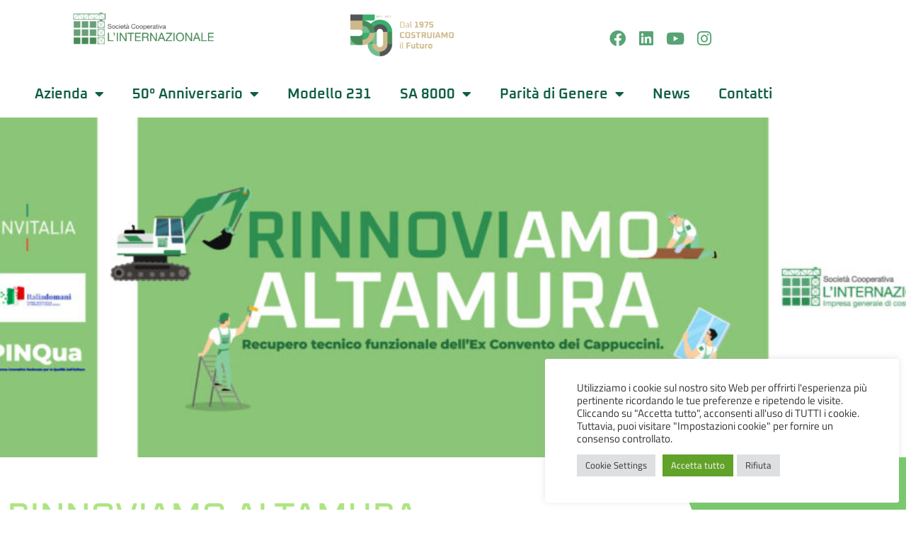

--- FILE ---
content_type: text/html; charset=UTF-8
request_url: https://linternazionalecoop.it/rinnoviamo-altamura/
body_size: 18844
content:
<!doctype html>
<html lang="it-IT">
<head>
	<meta charset="UTF-8">
	<meta name="viewport" content="width=device-width, initial-scale=1">
	<link rel="profile" href="https://gmpg.org/xfn/11">
	<meta name='robots' content='index, follow, max-image-preview:large, max-snippet:-1, max-video-preview:-1' />

	<!-- This site is optimized with the Yoast SEO plugin v26.7 - https://yoast.com/wordpress/plugins/seo/ -->
	<title>RINNOVIAMO ALTAMURA | L’Internazionale Società Cooperativa</title>
	<meta name="description" content="Rinnoviamo Altamura: costruire il futuro è un compito e una visione che prendiamo molto seriamente. Fonte di orgoglio e appartenenza." />
	<link rel="canonical" href="https://linternazionalecoop.it/rinnoviamo-altamura/" />
	<meta property="og:locale" content="it_IT" />
	<meta property="og:type" content="article" />
	<meta property="og:title" content="RINNOVIAMO ALTAMURA | L’Internazionale Società Cooperativa" />
	<meta property="og:description" content="Rinnoviamo Altamura: costruire il futuro è un compito e una visione che prendiamo molto seriamente. Fonte di orgoglio e appartenenza." />
	<meta property="og:url" content="https://linternazionalecoop.it/rinnoviamo-altamura/" />
	<meta property="og:site_name" content="L’Internazionale Società Cooperativa" />
	<meta property="article:publisher" content="https://www.facebook.com/impresaaltamura/" />
	<meta property="article:published_time" content="2022-07-07T16:57:42+00:00" />
	<meta property="article:modified_time" content="2022-07-15T16:21:58+00:00" />
	<meta property="og:image" content="https://linternazionalecoop.it/wp-content/uploads/2022/07/internazionaleweb2.jpg" />
	<meta property="og:image:width" content="1440" />
	<meta property="og:image:height" content="480" />
	<meta property="og:image:type" content="image/jpeg" />
	<meta name="author" content="admin" />
	<meta name="twitter:card" content="summary_large_image" />
	<meta name="twitter:label1" content="Scritto da" />
	<meta name="twitter:data1" content="admin" />
	<meta name="twitter:label2" content="Tempo di lettura stimato" />
	<meta name="twitter:data2" content="2 minuti" />
	<script type="application/ld+json" class="yoast-schema-graph">{"@context":"https://schema.org","@graph":[{"@type":"Article","@id":"https://linternazionalecoop.it/rinnoviamo-altamura/#article","isPartOf":{"@id":"https://linternazionalecoop.it/rinnoviamo-altamura/"},"author":{"name":"admin","@id":"https://linternazionalecoop.it/#/schema/person/77a8205dbcf06bda5c1521bbfbf708ce"},"headline":"RINNOVIAMO ALTAMURA","datePublished":"2022-07-07T16:57:42+00:00","dateModified":"2022-07-15T16:21:58+00:00","mainEntityOfPage":{"@id":"https://linternazionalecoop.it/rinnoviamo-altamura/"},"wordCount":196,"publisher":{"@id":"https://linternazionalecoop.it/#organization"},"image":{"@id":"https://linternazionalecoop.it/rinnoviamo-altamura/#primaryimage"},"thumbnailUrl":"https://linternazionalecoop.it/wp-content/uploads/2022/07/internazionaleweb2.jpg","articleSection":["News internazionale"],"inLanguage":"it-IT"},{"@type":"WebPage","@id":"https://linternazionalecoop.it/rinnoviamo-altamura/","url":"https://linternazionalecoop.it/rinnoviamo-altamura/","name":"RINNOVIAMO ALTAMURA | L’Internazionale Società Cooperativa","isPartOf":{"@id":"https://linternazionalecoop.it/#website"},"primaryImageOfPage":{"@id":"https://linternazionalecoop.it/rinnoviamo-altamura/#primaryimage"},"image":{"@id":"https://linternazionalecoop.it/rinnoviamo-altamura/#primaryimage"},"thumbnailUrl":"https://linternazionalecoop.it/wp-content/uploads/2022/07/internazionaleweb2.jpg","datePublished":"2022-07-07T16:57:42+00:00","dateModified":"2022-07-15T16:21:58+00:00","description":"Rinnoviamo Altamura: costruire il futuro è un compito e una visione che prendiamo molto seriamente. Fonte di orgoglio e appartenenza.","breadcrumb":{"@id":"https://linternazionalecoop.it/rinnoviamo-altamura/#breadcrumb"},"inLanguage":"it-IT","potentialAction":[{"@type":"ReadAction","target":["https://linternazionalecoop.it/rinnoviamo-altamura/"]}]},{"@type":"ImageObject","inLanguage":"it-IT","@id":"https://linternazionalecoop.it/rinnoviamo-altamura/#primaryimage","url":"https://linternazionalecoop.it/wp-content/uploads/2022/07/internazionaleweb2.jpg","contentUrl":"https://linternazionalecoop.it/wp-content/uploads/2022/07/internazionaleweb2.jpg","width":1440,"height":480,"caption":"rinnoviamo altamura grafica web"},{"@type":"BreadcrumbList","@id":"https://linternazionalecoop.it/rinnoviamo-altamura/#breadcrumb","itemListElement":[{"@type":"ListItem","position":1,"name":"Home","item":"https://linternazionalecoop.it/"},{"@type":"ListItem","position":2,"name":"RINNOVIAMO ALTAMURA"}]},{"@type":"WebSite","@id":"https://linternazionalecoop.it/#website","url":"https://linternazionalecoop.it/","name":"L’Internazionale Società Cooperativa","description":"Edilizia Pubblica e Privata","publisher":{"@id":"https://linternazionalecoop.it/#organization"},"potentialAction":[{"@type":"SearchAction","target":{"@type":"EntryPoint","urlTemplate":"https://linternazionalecoop.it/?s={search_term_string}"},"query-input":{"@type":"PropertyValueSpecification","valueRequired":true,"valueName":"search_term_string"}}],"inLanguage":"it-IT"},{"@type":"Organization","@id":"https://linternazionalecoop.it/#organization","name":"Società Cooperativa L'Internazionale","url":"https://linternazionalecoop.it/","logo":{"@type":"ImageObject","inLanguage":"it-IT","@id":"https://linternazionalecoop.it/#/schema/logo/image/","url":"https://linternazionalecoop.it/wp-content/uploads/2022/05/logo-internazion.png","contentUrl":"https://linternazionalecoop.it/wp-content/uploads/2022/05/logo-internazion.png","width":291,"height":68,"caption":"Società Cooperativa L'Internazionale"},"image":{"@id":"https://linternazionalecoop.it/#/schema/logo/image/"},"sameAs":["https://www.facebook.com/impresaaltamura/","https://www.linkedin.com/in/l-internazionale-soc-coop-385246219/?originalSubdomain=it","https://www.youtube.com/channel/UCmBLqQ8mPBRyjJ0dQoS50EQ"]},{"@type":"Person","@id":"https://linternazionalecoop.it/#/schema/person/77a8205dbcf06bda5c1521bbfbf708ce","name":"admin","image":{"@type":"ImageObject","inLanguage":"it-IT","@id":"https://linternazionalecoop.it/#/schema/person/image/","url":"https://secure.gravatar.com/avatar/df1d1382279b612a9ab967d2e875e2cea4d707d123a5fddb20fd25cb3664770d?s=96&d=mm&r=g","contentUrl":"https://secure.gravatar.com/avatar/df1d1382279b612a9ab967d2e875e2cea4d707d123a5fddb20fd25cb3664770d?s=96&d=mm&r=g","caption":"admin"},"sameAs":["https://linternazionalecoop.it/newsite"],"url":"https://linternazionalecoop.it/author/devlinternazionalecarfi_tzk6z04s/"}]}</script>
	<!-- / Yoast SEO plugin. -->


<link rel="alternate" type="application/rss+xml" title="L’Internazionale Società Cooperativa &raquo; Feed" href="https://linternazionalecoop.it/feed/" />
<link rel="alternate" type="application/rss+xml" title="L’Internazionale Società Cooperativa &raquo; Feed dei commenti" href="https://linternazionalecoop.it/comments/feed/" />
<link rel="alternate" title="oEmbed (JSON)" type="application/json+oembed" href="https://linternazionalecoop.it/wp-json/oembed/1.0/embed?url=https%3A%2F%2Flinternazionalecoop.it%2Frinnoviamo-altamura%2F" />
<link rel="alternate" title="oEmbed (XML)" type="text/xml+oembed" href="https://linternazionalecoop.it/wp-json/oembed/1.0/embed?url=https%3A%2F%2Flinternazionalecoop.it%2Frinnoviamo-altamura%2F&#038;format=xml" />
<style id='wp-img-auto-sizes-contain-inline-css'>
img:is([sizes=auto i],[sizes^="auto," i]){contain-intrinsic-size:3000px 1500px}
/*# sourceURL=wp-img-auto-sizes-contain-inline-css */
</style>
<style id='wp-emoji-styles-inline-css'>

	img.wp-smiley, img.emoji {
		display: inline !important;
		border: none !important;
		box-shadow: none !important;
		height: 1em !important;
		width: 1em !important;
		margin: 0 0.07em !important;
		vertical-align: -0.1em !important;
		background: none !important;
		padding: 0 !important;
	}
/*# sourceURL=wp-emoji-styles-inline-css */
</style>
<link rel='stylesheet' id='wp-block-library-css' href='https://linternazionalecoop.it/wp-includes/css/dist/block-library/style.min.css?ver=6.9' media='all' />
<style id='global-styles-inline-css'>
:root{--wp--preset--aspect-ratio--square: 1;--wp--preset--aspect-ratio--4-3: 4/3;--wp--preset--aspect-ratio--3-4: 3/4;--wp--preset--aspect-ratio--3-2: 3/2;--wp--preset--aspect-ratio--2-3: 2/3;--wp--preset--aspect-ratio--16-9: 16/9;--wp--preset--aspect-ratio--9-16: 9/16;--wp--preset--color--black: #000000;--wp--preset--color--cyan-bluish-gray: #abb8c3;--wp--preset--color--white: #ffffff;--wp--preset--color--pale-pink: #f78da7;--wp--preset--color--vivid-red: #cf2e2e;--wp--preset--color--luminous-vivid-orange: #ff6900;--wp--preset--color--luminous-vivid-amber: #fcb900;--wp--preset--color--light-green-cyan: #7bdcb5;--wp--preset--color--vivid-green-cyan: #00d084;--wp--preset--color--pale-cyan-blue: #8ed1fc;--wp--preset--color--vivid-cyan-blue: #0693e3;--wp--preset--color--vivid-purple: #9b51e0;--wp--preset--gradient--vivid-cyan-blue-to-vivid-purple: linear-gradient(135deg,rgb(6,147,227) 0%,rgb(155,81,224) 100%);--wp--preset--gradient--light-green-cyan-to-vivid-green-cyan: linear-gradient(135deg,rgb(122,220,180) 0%,rgb(0,208,130) 100%);--wp--preset--gradient--luminous-vivid-amber-to-luminous-vivid-orange: linear-gradient(135deg,rgb(252,185,0) 0%,rgb(255,105,0) 100%);--wp--preset--gradient--luminous-vivid-orange-to-vivid-red: linear-gradient(135deg,rgb(255,105,0) 0%,rgb(207,46,46) 100%);--wp--preset--gradient--very-light-gray-to-cyan-bluish-gray: linear-gradient(135deg,rgb(238,238,238) 0%,rgb(169,184,195) 100%);--wp--preset--gradient--cool-to-warm-spectrum: linear-gradient(135deg,rgb(74,234,220) 0%,rgb(151,120,209) 20%,rgb(207,42,186) 40%,rgb(238,44,130) 60%,rgb(251,105,98) 80%,rgb(254,248,76) 100%);--wp--preset--gradient--blush-light-purple: linear-gradient(135deg,rgb(255,206,236) 0%,rgb(152,150,240) 100%);--wp--preset--gradient--blush-bordeaux: linear-gradient(135deg,rgb(254,205,165) 0%,rgb(254,45,45) 50%,rgb(107,0,62) 100%);--wp--preset--gradient--luminous-dusk: linear-gradient(135deg,rgb(255,203,112) 0%,rgb(199,81,192) 50%,rgb(65,88,208) 100%);--wp--preset--gradient--pale-ocean: linear-gradient(135deg,rgb(255,245,203) 0%,rgb(182,227,212) 50%,rgb(51,167,181) 100%);--wp--preset--gradient--electric-grass: linear-gradient(135deg,rgb(202,248,128) 0%,rgb(113,206,126) 100%);--wp--preset--gradient--midnight: linear-gradient(135deg,rgb(2,3,129) 0%,rgb(40,116,252) 100%);--wp--preset--font-size--small: 13px;--wp--preset--font-size--medium: 20px;--wp--preset--font-size--large: 36px;--wp--preset--font-size--x-large: 42px;--wp--preset--spacing--20: 0.44rem;--wp--preset--spacing--30: 0.67rem;--wp--preset--spacing--40: 1rem;--wp--preset--spacing--50: 1.5rem;--wp--preset--spacing--60: 2.25rem;--wp--preset--spacing--70: 3.38rem;--wp--preset--spacing--80: 5.06rem;--wp--preset--shadow--natural: 6px 6px 9px rgba(0, 0, 0, 0.2);--wp--preset--shadow--deep: 12px 12px 50px rgba(0, 0, 0, 0.4);--wp--preset--shadow--sharp: 6px 6px 0px rgba(0, 0, 0, 0.2);--wp--preset--shadow--outlined: 6px 6px 0px -3px rgb(255, 255, 255), 6px 6px rgb(0, 0, 0);--wp--preset--shadow--crisp: 6px 6px 0px rgb(0, 0, 0);}:root { --wp--style--global--content-size: 800px;--wp--style--global--wide-size: 1200px; }:where(body) { margin: 0; }.wp-site-blocks > .alignleft { float: left; margin-right: 2em; }.wp-site-blocks > .alignright { float: right; margin-left: 2em; }.wp-site-blocks > .aligncenter { justify-content: center; margin-left: auto; margin-right: auto; }:where(.wp-site-blocks) > * { margin-block-start: 24px; margin-block-end: 0; }:where(.wp-site-blocks) > :first-child { margin-block-start: 0; }:where(.wp-site-blocks) > :last-child { margin-block-end: 0; }:root { --wp--style--block-gap: 24px; }:root :where(.is-layout-flow) > :first-child{margin-block-start: 0;}:root :where(.is-layout-flow) > :last-child{margin-block-end: 0;}:root :where(.is-layout-flow) > *{margin-block-start: 24px;margin-block-end: 0;}:root :where(.is-layout-constrained) > :first-child{margin-block-start: 0;}:root :where(.is-layout-constrained) > :last-child{margin-block-end: 0;}:root :where(.is-layout-constrained) > *{margin-block-start: 24px;margin-block-end: 0;}:root :where(.is-layout-flex){gap: 24px;}:root :where(.is-layout-grid){gap: 24px;}.is-layout-flow > .alignleft{float: left;margin-inline-start: 0;margin-inline-end: 2em;}.is-layout-flow > .alignright{float: right;margin-inline-start: 2em;margin-inline-end: 0;}.is-layout-flow > .aligncenter{margin-left: auto !important;margin-right: auto !important;}.is-layout-constrained > .alignleft{float: left;margin-inline-start: 0;margin-inline-end: 2em;}.is-layout-constrained > .alignright{float: right;margin-inline-start: 2em;margin-inline-end: 0;}.is-layout-constrained > .aligncenter{margin-left: auto !important;margin-right: auto !important;}.is-layout-constrained > :where(:not(.alignleft):not(.alignright):not(.alignfull)){max-width: var(--wp--style--global--content-size);margin-left: auto !important;margin-right: auto !important;}.is-layout-constrained > .alignwide{max-width: var(--wp--style--global--wide-size);}body .is-layout-flex{display: flex;}.is-layout-flex{flex-wrap: wrap;align-items: center;}.is-layout-flex > :is(*, div){margin: 0;}body .is-layout-grid{display: grid;}.is-layout-grid > :is(*, div){margin: 0;}body{padding-top: 0px;padding-right: 0px;padding-bottom: 0px;padding-left: 0px;}a:where(:not(.wp-element-button)){text-decoration: underline;}:root :where(.wp-element-button, .wp-block-button__link){background-color: #32373c;border-width: 0;color: #fff;font-family: inherit;font-size: inherit;font-style: inherit;font-weight: inherit;letter-spacing: inherit;line-height: inherit;padding-top: calc(0.667em + 2px);padding-right: calc(1.333em + 2px);padding-bottom: calc(0.667em + 2px);padding-left: calc(1.333em + 2px);text-decoration: none;text-transform: inherit;}.has-black-color{color: var(--wp--preset--color--black) !important;}.has-cyan-bluish-gray-color{color: var(--wp--preset--color--cyan-bluish-gray) !important;}.has-white-color{color: var(--wp--preset--color--white) !important;}.has-pale-pink-color{color: var(--wp--preset--color--pale-pink) !important;}.has-vivid-red-color{color: var(--wp--preset--color--vivid-red) !important;}.has-luminous-vivid-orange-color{color: var(--wp--preset--color--luminous-vivid-orange) !important;}.has-luminous-vivid-amber-color{color: var(--wp--preset--color--luminous-vivid-amber) !important;}.has-light-green-cyan-color{color: var(--wp--preset--color--light-green-cyan) !important;}.has-vivid-green-cyan-color{color: var(--wp--preset--color--vivid-green-cyan) !important;}.has-pale-cyan-blue-color{color: var(--wp--preset--color--pale-cyan-blue) !important;}.has-vivid-cyan-blue-color{color: var(--wp--preset--color--vivid-cyan-blue) !important;}.has-vivid-purple-color{color: var(--wp--preset--color--vivid-purple) !important;}.has-black-background-color{background-color: var(--wp--preset--color--black) !important;}.has-cyan-bluish-gray-background-color{background-color: var(--wp--preset--color--cyan-bluish-gray) !important;}.has-white-background-color{background-color: var(--wp--preset--color--white) !important;}.has-pale-pink-background-color{background-color: var(--wp--preset--color--pale-pink) !important;}.has-vivid-red-background-color{background-color: var(--wp--preset--color--vivid-red) !important;}.has-luminous-vivid-orange-background-color{background-color: var(--wp--preset--color--luminous-vivid-orange) !important;}.has-luminous-vivid-amber-background-color{background-color: var(--wp--preset--color--luminous-vivid-amber) !important;}.has-light-green-cyan-background-color{background-color: var(--wp--preset--color--light-green-cyan) !important;}.has-vivid-green-cyan-background-color{background-color: var(--wp--preset--color--vivid-green-cyan) !important;}.has-pale-cyan-blue-background-color{background-color: var(--wp--preset--color--pale-cyan-blue) !important;}.has-vivid-cyan-blue-background-color{background-color: var(--wp--preset--color--vivid-cyan-blue) !important;}.has-vivid-purple-background-color{background-color: var(--wp--preset--color--vivid-purple) !important;}.has-black-border-color{border-color: var(--wp--preset--color--black) !important;}.has-cyan-bluish-gray-border-color{border-color: var(--wp--preset--color--cyan-bluish-gray) !important;}.has-white-border-color{border-color: var(--wp--preset--color--white) !important;}.has-pale-pink-border-color{border-color: var(--wp--preset--color--pale-pink) !important;}.has-vivid-red-border-color{border-color: var(--wp--preset--color--vivid-red) !important;}.has-luminous-vivid-orange-border-color{border-color: var(--wp--preset--color--luminous-vivid-orange) !important;}.has-luminous-vivid-amber-border-color{border-color: var(--wp--preset--color--luminous-vivid-amber) !important;}.has-light-green-cyan-border-color{border-color: var(--wp--preset--color--light-green-cyan) !important;}.has-vivid-green-cyan-border-color{border-color: var(--wp--preset--color--vivid-green-cyan) !important;}.has-pale-cyan-blue-border-color{border-color: var(--wp--preset--color--pale-cyan-blue) !important;}.has-vivid-cyan-blue-border-color{border-color: var(--wp--preset--color--vivid-cyan-blue) !important;}.has-vivid-purple-border-color{border-color: var(--wp--preset--color--vivid-purple) !important;}.has-vivid-cyan-blue-to-vivid-purple-gradient-background{background: var(--wp--preset--gradient--vivid-cyan-blue-to-vivid-purple) !important;}.has-light-green-cyan-to-vivid-green-cyan-gradient-background{background: var(--wp--preset--gradient--light-green-cyan-to-vivid-green-cyan) !important;}.has-luminous-vivid-amber-to-luminous-vivid-orange-gradient-background{background: var(--wp--preset--gradient--luminous-vivid-amber-to-luminous-vivid-orange) !important;}.has-luminous-vivid-orange-to-vivid-red-gradient-background{background: var(--wp--preset--gradient--luminous-vivid-orange-to-vivid-red) !important;}.has-very-light-gray-to-cyan-bluish-gray-gradient-background{background: var(--wp--preset--gradient--very-light-gray-to-cyan-bluish-gray) !important;}.has-cool-to-warm-spectrum-gradient-background{background: var(--wp--preset--gradient--cool-to-warm-spectrum) !important;}.has-blush-light-purple-gradient-background{background: var(--wp--preset--gradient--blush-light-purple) !important;}.has-blush-bordeaux-gradient-background{background: var(--wp--preset--gradient--blush-bordeaux) !important;}.has-luminous-dusk-gradient-background{background: var(--wp--preset--gradient--luminous-dusk) !important;}.has-pale-ocean-gradient-background{background: var(--wp--preset--gradient--pale-ocean) !important;}.has-electric-grass-gradient-background{background: var(--wp--preset--gradient--electric-grass) !important;}.has-midnight-gradient-background{background: var(--wp--preset--gradient--midnight) !important;}.has-small-font-size{font-size: var(--wp--preset--font-size--small) !important;}.has-medium-font-size{font-size: var(--wp--preset--font-size--medium) !important;}.has-large-font-size{font-size: var(--wp--preset--font-size--large) !important;}.has-x-large-font-size{font-size: var(--wp--preset--font-size--x-large) !important;}
:root :where(.wp-block-pullquote){font-size: 1.5em;line-height: 1.6;}
/*# sourceURL=global-styles-inline-css */
</style>
<link rel='stylesheet' id='cookie-law-info-css' href='https://linternazionalecoop.it/wp-content/plugins/cookie-law-info/legacy/public/css/cookie-law-info-public.css?ver=3.3.9.1' media='all' />
<link rel='stylesheet' id='cookie-law-info-gdpr-css' href='https://linternazionalecoop.it/wp-content/plugins/cookie-law-info/legacy/public/css/cookie-law-info-gdpr.css?ver=3.3.9.1' media='all' />
<link rel='stylesheet' id='mi_plugin_style-css' href='https://linternazionalecoop.it/wp-content/plugins/matteoiommi-wp-integrations//mi_plugin.css?ver=1.1' media='all' />
<link rel='stylesheet' id='parent-style-css' href='https://linternazionalecoop.it/wp-content/themes/hello-elementor/style.css?ver=6.9' media='all' />
<link rel='stylesheet' id='hello-elementor-css' href='https://linternazionalecoop.it/wp-content/themes/hello-elementor/assets/css/reset.css?ver=3.4.5' media='all' />
<link rel='stylesheet' id='hello-elementor-theme-style-css' href='https://linternazionalecoop.it/wp-content/themes/hello-elementor/assets/css/theme.css?ver=3.4.5' media='all' />
<link rel='stylesheet' id='hello-elementor-header-footer-css' href='https://linternazionalecoop.it/wp-content/themes/hello-elementor/assets/css/header-footer.css?ver=3.4.5' media='all' />
<link rel='stylesheet' id='elementor-frontend-css' href='https://linternazionalecoop.it/wp-content/plugins/elementor/assets/css/frontend.min.css?ver=3.34.0' media='all' />
<link rel='stylesheet' id='elementor-post-6-css' href='https://linternazionalecoop.it/wp-content/uploads/elementor/css/post-6.css?ver=1767785581' media='all' />
<link rel='stylesheet' id='widget-image-css' href='https://linternazionalecoop.it/wp-content/plugins/elementor/assets/css/widget-image.min.css?ver=3.34.0' media='all' />
<link rel='stylesheet' id='widget-social-icons-css' href='https://linternazionalecoop.it/wp-content/plugins/elementor/assets/css/widget-social-icons.min.css?ver=3.34.0' media='all' />
<link rel='stylesheet' id='e-apple-webkit-css' href='https://linternazionalecoop.it/wp-content/plugins/elementor/assets/css/conditionals/apple-webkit.min.css?ver=3.34.0' media='all' />
<link rel='stylesheet' id='widget-nav-menu-css' href='https://linternazionalecoop.it/wp-content/plugins/pro-elements/assets/css/widget-nav-menu.min.css?ver=3.34.0' media='all' />
<link rel='stylesheet' id='widget-heading-css' href='https://linternazionalecoop.it/wp-content/plugins/elementor/assets/css/widget-heading.min.css?ver=3.34.0' media='all' />
<link rel='stylesheet' id='widget-post-info-css' href='https://linternazionalecoop.it/wp-content/plugins/pro-elements/assets/css/widget-post-info.min.css?ver=3.34.0' media='all' />
<link rel='stylesheet' id='widget-icon-list-css' href='https://linternazionalecoop.it/wp-content/plugins/elementor/assets/css/widget-icon-list.min.css?ver=3.34.0' media='all' />
<link rel='stylesheet' id='elementor-icons-shared-0-css' href='https://linternazionalecoop.it/wp-content/plugins/elementor/assets/lib/font-awesome/css/fontawesome.min.css?ver=5.15.3' media='all' />
<link rel='stylesheet' id='elementor-icons-fa-regular-css' href='https://linternazionalecoop.it/wp-content/plugins/elementor/assets/lib/font-awesome/css/regular.min.css?ver=5.15.3' media='all' />
<link rel='stylesheet' id='elementor-icons-fa-solid-css' href='https://linternazionalecoop.it/wp-content/plugins/elementor/assets/lib/font-awesome/css/solid.min.css?ver=5.15.3' media='all' />
<link rel='stylesheet' id='widget-posts-css' href='https://linternazionalecoop.it/wp-content/plugins/pro-elements/assets/css/widget-posts.min.css?ver=3.34.0' media='all' />
<link rel='stylesheet' id='e-animation-fadeInLeft-css' href='https://linternazionalecoop.it/wp-content/plugins/elementor/assets/lib/animations/styles/fadeInLeft.min.css?ver=3.34.0' media='all' />
<link rel='stylesheet' id='e-popup-css' href='https://linternazionalecoop.it/wp-content/plugins/pro-elements/assets/css/conditionals/popup.min.css?ver=3.34.0' media='all' />
<link rel='stylesheet' id='elementor-icons-css' href='https://linternazionalecoop.it/wp-content/plugins/elementor/assets/lib/eicons/css/elementor-icons.min.css?ver=5.45.0' media='all' />
<link rel='stylesheet' id='elementor-post-40-css' href='https://linternazionalecoop.it/wp-content/uploads/elementor/css/post-40.css?ver=1767785581' media='all' />
<link rel='stylesheet' id='elementor-post-36-css' href='https://linternazionalecoop.it/wp-content/uploads/elementor/css/post-36.css?ver=1767785581' media='all' />
<link rel='stylesheet' id='elementor-post-975-css' href='https://linternazionalecoop.it/wp-content/uploads/elementor/css/post-975.css?ver=1767787337' media='all' />
<link rel='stylesheet' id='elementor-post-938-css' href='https://linternazionalecoop.it/wp-content/uploads/elementor/css/post-938.css?ver=1767785581' media='all' />
<link rel='stylesheet' id='ekit-widget-styles-css' href='https://linternazionalecoop.it/wp-content/plugins/elementskit-lite/widgets/init/assets/css/widget-styles.css?ver=3.7.8' media='all' />
<link rel='stylesheet' id='ekit-responsive-css' href='https://linternazionalecoop.it/wp-content/plugins/elementskit-lite/widgets/init/assets/css/responsive.css?ver=3.7.8' media='all' />
<link rel='stylesheet' id='elementor-gf-local-oxanium-css' href='https://linternazionalecoop.it/wp-content/uploads/elementor/google-fonts/css/oxanium.css?ver=1744699872' media='all' />
<link rel='stylesheet' id='elementor-gf-local-titilliumweb-css' href='https://linternazionalecoop.it/wp-content/uploads/elementor/google-fonts/css/titilliumweb.css?ver=1744701042' media='all' />
<link rel='stylesheet' id='elementor-gf-local-montserrat-css' href='https://linternazionalecoop.it/wp-content/uploads/elementor/google-fonts/css/montserrat.css?ver=1744699877' media='all' />
<link rel='stylesheet' id='elementor-icons-fa-brands-css' href='https://linternazionalecoop.it/wp-content/plugins/elementor/assets/lib/font-awesome/css/brands.min.css?ver=5.15.3' media='all' />
<script src="https://linternazionalecoop.it/wp-includes/js/jquery/jquery.min.js?ver=3.7.1" id="jquery-core-js"></script>
<script src="https://linternazionalecoop.it/wp-includes/js/jquery/jquery-migrate.min.js?ver=3.4.1" id="jquery-migrate-js"></script>
<script id="cookie-law-info-js-extra">
var Cli_Data = {"nn_cookie_ids":[],"cookielist":[],"non_necessary_cookies":[],"ccpaEnabled":"","ccpaRegionBased":"","ccpaBarEnabled":"","strictlyEnabled":["necessary","obligatoire"],"ccpaType":"gdpr","js_blocking":"1","custom_integration":"","triggerDomRefresh":"","secure_cookies":""};
var cli_cookiebar_settings = {"animate_speed_hide":"500","animate_speed_show":"500","background":"#FFF","border":"#b1a6a6c2","border_on":"","button_1_button_colour":"#61a229","button_1_button_hover":"#4e8221","button_1_link_colour":"#fff","button_1_as_button":"1","button_1_new_win":"","button_2_button_colour":"#333","button_2_button_hover":"#292929","button_2_link_colour":"#444","button_2_as_button":"","button_2_hidebar":"","button_3_button_colour":"#dedfe0","button_3_button_hover":"#b2b2b3","button_3_link_colour":"#333333","button_3_as_button":"1","button_3_new_win":"","button_4_button_colour":"#dedfe0","button_4_button_hover":"#b2b2b3","button_4_link_colour":"#333333","button_4_as_button":"1","button_7_button_colour":"#61a229","button_7_button_hover":"#4e8221","button_7_link_colour":"#fff","button_7_as_button":"1","button_7_new_win":"","font_family":"inherit","header_fix":"","notify_animate_hide":"1","notify_animate_show":"1","notify_div_id":"#cookie-law-info-bar","notify_position_horizontal":"right","notify_position_vertical":"bottom","scroll_close":"","scroll_close_reload":"","accept_close_reload":"","reject_close_reload":"","showagain_tab":"1","showagain_background":"#fff","showagain_border":"#000","showagain_div_id":"#cookie-law-info-again","showagain_x_position":"100px","text":"#333333","show_once_yn":"","show_once":"10000","logging_on":"","as_popup":"","popup_overlay":"","bar_heading_text":"","cookie_bar_as":"popup","popup_showagain_position":"bottom-left","widget_position":"left"};
var log_object = {"ajax_url":"https://linternazionalecoop.it/wp-admin/admin-ajax.php"};
//# sourceURL=cookie-law-info-js-extra
</script>
<script src="https://linternazionalecoop.it/wp-content/plugins/cookie-law-info/legacy/public/js/cookie-law-info-public.js?ver=3.3.9.1" id="cookie-law-info-js"></script>
<script src="https://linternazionalecoop.it/wp-content/plugins/pro-elements/assets/js/page-transitions.min.js?ver=3.34.0" id="page-transitions-js"></script>
<link rel="https://api.w.org/" href="https://linternazionalecoop.it/wp-json/" /><link rel="alternate" title="JSON" type="application/json" href="https://linternazionalecoop.it/wp-json/wp/v2/posts/1893" /><link rel="EditURI" type="application/rsd+xml" title="RSD" href="https://linternazionalecoop.it/xmlrpc.php?rsd" />
<meta name="generator" content="WordPress 6.9" />
<link rel='shortlink' href='https://linternazionalecoop.it/?p=1893' />
<!-- Global site tag (gtag.js) - Google Analytics -->
<script async src="https://www.googletagmanager.com/gtag/js?id=G-69DW3XPE7N"></script>
<script>
  window.dataLayer = window.dataLayer || [];
  function gtag(){dataLayer.push(arguments);}
  gtag('js', new Date());

  gtag('config', 'G-69DW3XPE7N');
</script><meta name="generator" content="Elementor 3.34.0; features: additional_custom_breakpoints; settings: css_print_method-external, google_font-enabled, font_display-auto">
			<style>
				.e-con.e-parent:nth-of-type(n+4):not(.e-lazyloaded):not(.e-no-lazyload),
				.e-con.e-parent:nth-of-type(n+4):not(.e-lazyloaded):not(.e-no-lazyload) * {
					background-image: none !important;
				}
				@media screen and (max-height: 1024px) {
					.e-con.e-parent:nth-of-type(n+3):not(.e-lazyloaded):not(.e-no-lazyload),
					.e-con.e-parent:nth-of-type(n+3):not(.e-lazyloaded):not(.e-no-lazyload) * {
						background-image: none !important;
					}
				}
				@media screen and (max-height: 640px) {
					.e-con.e-parent:nth-of-type(n+2):not(.e-lazyloaded):not(.e-no-lazyload),
					.e-con.e-parent:nth-of-type(n+2):not(.e-lazyloaded):not(.e-no-lazyload) * {
						background-image: none !important;
					}
				}
			</style>
			<link rel="icon" href="https://linternazionalecoop.it/wp-content/uploads/2022/05/cropped-logo-internazion-32x32.png" sizes="32x32" />
<link rel="icon" href="https://linternazionalecoop.it/wp-content/uploads/2022/05/cropped-logo-internazion-192x192.png" sizes="192x192" />
<link rel="apple-touch-icon" href="https://linternazionalecoop.it/wp-content/uploads/2022/05/cropped-logo-internazion-180x180.png" />
<meta name="msapplication-TileImage" content="https://linternazionalecoop.it/wp-content/uploads/2022/05/cropped-logo-internazion-270x270.png" />
		<style id="wp-custom-css">
			body,html{
	overflow-x:hidden;
	max-width:100vw;
}
header.page-header{
	display:none;
}
.mi_webdev-articolo img{
	width:100%;
	object-fit:cover;
	max-height:500px;
	height:100%;
}
.mi_webdev-articles-custom-item{
 
}
@media only screen and (max-width:768px){
	.mi_webdev-articolo-title{
		font-size:16px !important;
		background:#ADE581dd !important;
		text-shadow:0 0 2px #00000055
	}
	.mi_webdev-title_wrapper{
		transform:translatey(-105%) !important
	}
}
.mi_webdev-articolo-title{
	text-align:center;color:white;background:#ADE58198;
	display:inline-block;
	margin: 0 auto;left:0;right:0;
	padding:20px;
}
.mi_webdev-title_wrapper{
	text-align:center;
	transform:translatey(-100px)
}
.slick-dots-wrapper {
	 position: relative;
	 	transform:translatey(-40px)
}
.mi_webdev-carosuel-6 .excerpt a{
	color:white
}
 [class^="slick-slider-dots-"] ul {
	 display: flex;
	 list-style: none;
	 justify-content:center;
	 margin: 0;
	 padding: 0;
}
 [class^="slick-slider-dots-"] ul li {
	 margin: 0 20px;
}

.slick-dots-wrapper{
	text-align:center;position:relative;height:40px;
}
.slick-dots li button:before{
	color:#00000000 !important;
}
 [class^="slick-slider-dots-"] ul li button {
	 background: #ADE581;
	 height: 20px;
	 width: 20px;
	 overflow: hidden;
	 color: #ADE581;
	 border: none;
	 border-radius: 4px;
}
 [class^="slick-slider-dots-"] ul li.slick-active button {
	 background: #2F8D52;
	 color: #222;
}
@media only screen and (max-width:768px){
	.mi_webdev-articolo img{
		height:270px
	}
	[class^="slick-slider-dots-"] ul li button {
			 height: 13px;
	 width: 13px;
	}
	 [class^="slick-slider-dots-"] ul li {
	 margin: 0 10px;
}
	.page-id-925 ul li button {
	 background: #ADE581;
	 height: 13px;
	 width: 13px;
	 overflow: hidden;
	 color: #ADE581;
	 border: none;
	 border-radius: 4px;
		 
}
		.page-id-925  ul li.slick-active button {
	 background: #2F8D52;
	 color: #222;
}
		.page-id-925	.mi_webdev-portfolio-title{
		font-size:20px !important
	}
	.page-id-925 .slick-dots{
		bottom:-60px;
	}
}
 
.g1{
	color:#2D8D51;
}.g2{
	color:#79C96D;
}.g3{
	color:#ADE581;
}
.static-divs,.static-divs div{
	position:static !important;
}
#v-top{
	position:absolute;left:0;top:0;z-index:-1;
	max-width:25vw;
}
#v-bottom{
		max-width:25vw;position:absolute;right:0;bottom:-40vh;z-index:-1;
}
[class^="mi_webdev-portfolio-"]  .slick-slide{
	    margin: 0 27px;
}
[class^="mi_webdev-portfolio-"]  .slick-list{
	    margin: 0 -27px;
}
#portfolio .slick-prev:before {
  content: "\f0c8";
 
  font-size: 30px;
	z-index:200 !important;
}
#portfolio .slick-next{
	border:none;
	background:none;margin-right:-40px;
	font-size:0;
}
#portfolio .slick-prev{
	border:none;
	background:none;margin-left:-40px;
	font-size:0;
}
#portfolio .slick-next:before {
  content: "\f0c8";
 
  font-size: 30px;
}
#portfolio img{
	height:350px;
	object-fit:cover;
	object-position:center;
}
.mi_webdev-portfolio-title_wrapper{
	text-align:center;padding:0 20px;
 
}
.mi_webdev-portfolio-8 .slick-arrow:before, .mi_webdev-portfolio-8 .mi_webdev-portfolio-title_wrapper {
	 color: #79c96d;
}
.mi_webdev-portfolio-9 .slick-arrow:before, .mi_webdev-portfolio-9 .mi_webdev-portfolio-title_wrapper {
	 color: #ade581;
}
.mi_webdev-portfolio-10 .slick-arrow:before, .mi_webdev-portfolio-10 .mi_webdev-portfolio-title_wrapper {
	 color: #28884c;
}
.mi_webdev-portfolio-11 .slick-arrow:before, .mi_webdev-portfolio-11 .mi_webdev-portfolio-title_wrapper {
	 color: #bde89c;
}
*:focus{
	outline:none !important;
}
#home-v-r1{
	position:absolute;right:-20vw;
	top:-10vw;
	max-width:25vw;
}
#home-v-r2{
	position:absolute;right:-0;
	top:-30vw;
	max-width:25vw;
	z-index:-1;
}
.excerpt{
	padding:0 40px;margin-top:-20px;
}


/*cert*/
.certificazioni-wrapper{
	margin-top:50px;
}
.certificazioni{
	list-style:none;
	display:flex;
	flex-wrap:wrap;
	justify-content:space-between;
	padding:0;
}

.certificazione-item{
	flex-basis:45%;
	padding:40px;
	margin:50px 0;
	transition:all 300ms ease-in-out;
}
@media only screen and (max-width:768px){
	.certificazione-item{
	flex-basis:105%;
	padding:20px;
	margin:40px 0;
	transition:all 300ms ease-in-out;
}
}
.certificazione-item img{
	box-shadow:0 0 10px #00000022
}
.certificazione-item h4{
	font-size:19px;
	text-align:center;
	color:#28884C;
}
.certificazioni.evidenzia li:nth-child(1){
	box-shadow:0 0 500px inset yellow
}
#hero-vector{
	position:absolute;top:-0px;left:0;
}
.slick-slider-dots-6 ul li button{
	background:white; color:white !important;
}



.post-template-default .swiper-pagination-bullet{
	background:#fff;
	width:25px;
	height:5px !important;
	border-radius:2px;
 opacity:0.5;
}
.post-template-default .swiper-pagination-bullet-active{
	opacity:1;
}
.post-template-default .swiper-pagination{
transform:translatey(20px)
}
.post-template-default .swiper-slide-image{
	height:550px;object-fit:cover;
}
@media only screen and (max-width:768px){
 
	#main-header .elementor-icon rect{
		fill:#28884c
	}
	#main-header .elementor-widget-wrap.elementor-element-populated{
		padding:0;
	}
	#hero-vector{
		max-width:60vw;
		top:0;
		height:50vh
	}
	#main-header .elementor-icon-wrapper{
		padding:0 10px
	}
	#footer-top{
		background-image: linear-gradient(357deg, #ADE581 91%, #FFFFFF 91.3%);
}
	}
}
.elementor-slideshow__title{
	display:none
}
#lavoro-hero .elementor-column-gap-default>.elementor-column>.elementor-element-populated {
    padding: 0px;
}
#cookie-law-info-bar{
	margin: 0 !important;
	right: 10px !important;
	bottom: 10px !important;
	left:auto !important;
	top:auto !important;
}
.home-works img,.home-works .elementor-post__thumbnail__link{
	aspect-ratio:1/1;
	object-fit:cover;
	padding:0 !important;
}
 

.page-id-908 .menu-bar,.single-post .menu-bar{
background:white !important;	
	
}

.mi_webdev-articolo-title{
	font-weight:900 !important;
	font-size:30px;
	background:linear-gradient(180deg, #0E5D4488, #ADE58188)
	
}
.excerpt{
	color:white;
	margin-top:-60px
}		</style>
		</head>
<body data-rsssl=1 class="wp-singular post-template-default single single-post postid-1893 single-format-standard wp-custom-logo wp-embed-responsive wp-theme-hello-elementor wp-child-theme-l-internazionale hello-elementor-default elementor-default elementor-kit-6 elementor-page-975">

		<e-page-transition class="e-page-transition--entering" exclude="^https\:\/\/linternazionalecoop\.it\/wp\-admin\/">
					</e-page-transition>
		
<a class="skip-link screen-reader-text" href="#content">Vai al contenuto</a>

		<header data-elementor-type="header" data-elementor-id="40" class="elementor elementor-40 elementor-location-header" data-elementor-post-type="elementor_library">
					<header class="elementor-section elementor-top-section elementor-element elementor-element-e66a45c elementor-section-boxed elementor-section-height-default elementor-section-height-default" data-id="e66a45c" data-element_type="section" id="main-header" data-settings="{&quot;background_background&quot;:&quot;classic&quot;}">
						<div class="elementor-container elementor-column-gap-default">
					<div class="elementor-column elementor-col-33 elementor-top-column elementor-element elementor-element-2f2014c" data-id="2f2014c" data-element_type="column" data-settings="{&quot;background_background&quot;:&quot;classic&quot;}">
			<div class="elementor-widget-wrap elementor-element-populated">
						<div class="elementor-element elementor-element-e12306a elementor-hidden-tablet elementor-hidden-mobile elementor-widget elementor-widget-theme-site-logo elementor-widget-image" data-id="e12306a" data-element_type="widget" data-widget_type="theme-site-logo.default">
				<div class="elementor-widget-container">
											<a href="https://linternazionalecoop.it">
			<img width="300" height="86" src="https://linternazionalecoop.it/wp-content/uploads/2024/12/cropped-LOGO_FOOTER_LINTERNAZIONALE.png" class="attachment-full size-full wp-image-2478" alt="" />				</a>
											</div>
				</div>
				<div class="elementor-element elementor-element-9a36f46 elementor-hidden-desktop elementor-view-default elementor-widget elementor-widget-icon" data-id="9a36f46" data-element_type="widget" data-widget_type="icon.default">
				<div class="elementor-widget-container">
							<div class="elementor-icon-wrapper">
			<a class="elementor-icon" href="#elementor-action%3Aaction%3Dpopup%3Aopen%26settings%3DeyJpZCI6IjkzOCIsInRvZ2dsZSI6ZmFsc2V9">
			<svg xmlns="http://www.w3.org/2000/svg" width="31" height="30" viewBox="0 0 31 30" fill="none"><rect width="9.11694" height="9.11694" fill="#2F8D52"></rect><rect y="10.3165" width="9.11694" height="9.11694" fill="#2F8D52"></rect><rect y="20.6331" width="9.11694" height="9.11694" fill="#2F8D52"></rect><rect x="10.7964" width="9.11694" height="9.11694" fill="#2F8D52"></rect><rect x="10.7964" y="10.3165" width="9.11694" height="9.11694" fill="#2F8D52"></rect><rect x="10.7964" y="20.6331" width="9.11694" height="9.11694" fill="#2F8D52"></rect><rect x="21.5928" width="9.11694" height="9.11694" fill="#2F8D52"></rect><rect x="21.5928" y="10.3165" width="9.11694" height="9.11694" fill="#2F8D52"></rect><rect x="21.5928" y="20.6331" width="9.11694" height="9.11694" fill="#2F8D52"></rect></svg>			</a>
		</div>
						</div>
				</div>
					</div>
		</div>
				<div class="elementor-column elementor-col-33 elementor-top-column elementor-element elementor-element-eb0c784" data-id="eb0c784" data-element_type="column" data-settings="{&quot;background_background&quot;:&quot;classic&quot;}">
			<div class="elementor-widget-wrap elementor-element-populated">
						<div class="elementor-element elementor-element-bb72e8b elementor-widget elementor-widget-image" data-id="bb72e8b" data-element_type="widget" data-widget_type="image.default">
				<div class="elementor-widget-container">
																<a href="https://linternazionalecoop.it/50anniversario/">
							<img width="204" height="84" src="https://linternazionalecoop.it/wp-content/uploads/2022/05/intern-50.png" class="attachment-large size-large wp-image-2753" alt="" />								</a>
															</div>
				</div>
					</div>
		</div>
				<div class="elementor-column elementor-col-33 elementor-top-column elementor-element elementor-element-bb1cd0f elementor-hidden-tablet elementor-hidden-mobile" data-id="bb1cd0f" data-element_type="column">
			<div class="elementor-widget-wrap elementor-element-populated">
						<section class="elementor-section elementor-inner-section elementor-element elementor-element-0225f1b elementor-section-boxed elementor-section-height-default elementor-section-height-default" data-id="0225f1b" data-element_type="section">
						<div class="elementor-container elementor-column-gap-default">
					<div class="elementor-column elementor-col-100 elementor-inner-column elementor-element elementor-element-3704f56" data-id="3704f56" data-element_type="column">
			<div class="elementor-widget-wrap elementor-element-populated">
						<div class="elementor-element elementor-element-81c0c39 elementor-widget__width-initial elementor-shape-rounded elementor-grid-0 e-grid-align-center elementor-widget elementor-widget-social-icons" data-id="81c0c39" data-element_type="widget" data-widget_type="social-icons.default">
				<div class="elementor-widget-container">
							<div class="elementor-social-icons-wrapper elementor-grid" role="list">
							<span class="elementor-grid-item" role="listitem">
					<a class="elementor-icon elementor-social-icon elementor-social-icon-facebook elementor-repeater-item-a507d5d" href="https://www.facebook.com/impresaaltamura/" target="_blank">
						<span class="elementor-screen-only">Facebook</span>
						<i aria-hidden="true" class="fab fa-facebook"></i>					</a>
				</span>
							<span class="elementor-grid-item" role="listitem">
					<a class="elementor-icon elementor-social-icon elementor-social-icon-linkedin elementor-repeater-item-404cfad" href="https://www.linkedin.com/in/l-internazionale-soc-coop-385246219/?originalSubdomain=it" target="_blank">
						<span class="elementor-screen-only">Linkedin</span>
						<i aria-hidden="true" class="fab fa-linkedin"></i>					</a>
				</span>
							<span class="elementor-grid-item" role="listitem">
					<a class="elementor-icon elementor-social-icon elementor-social-icon-youtube elementor-repeater-item-b23abea" href="https://www.youtube.com/channel/UCmBLqQ8mPBRyjJ0dQoS50EQ" target="_blank">
						<span class="elementor-screen-only">Youtube</span>
						<i aria-hidden="true" class="fab fa-youtube"></i>					</a>
				</span>
							<span class="elementor-grid-item" role="listitem">
					<a class="elementor-icon elementor-social-icon elementor-social-icon-instagram elementor-repeater-item-b93f5d3" href="https://www.instagram.com/linternazionalesoc.coop/" target="_blank">
						<span class="elementor-screen-only">Instagram</span>
						<i aria-hidden="true" class="fab fa-instagram"></i>					</a>
				</span>
					</div>
						</div>
				</div>
					</div>
		</div>
					</div>
		</section>
					</div>
		</div>
					</div>
		</header>
				<section class="elementor-section elementor-top-section elementor-element elementor-element-f93248c elementor-hidden-tablet elementor-hidden-mobile menu-bar elementor-section-boxed elementor-section-height-default elementor-section-height-default" data-id="f93248c" data-element_type="section" data-settings="{&quot;background_background&quot;:&quot;classic&quot;}">
						<div class="elementor-container elementor-column-gap-default">
					<div class="elementor-column elementor-col-100 elementor-top-column elementor-element elementor-element-74106a9" data-id="74106a9" data-element_type="column">
			<div class="elementor-widget-wrap elementor-element-populated">
						<div class="elementor-element elementor-element-ed376ad elementor-nav-menu__align-center elementor-nav-menu--dropdown-tablet elementor-nav-menu__text-align-aside elementor-nav-menu--toggle elementor-nav-menu--burger elementor-widget elementor-widget-nav-menu" data-id="ed376ad" data-element_type="widget" data-settings="{&quot;layout&quot;:&quot;horizontal&quot;,&quot;submenu_icon&quot;:{&quot;value&quot;:&quot;&lt;i class=\&quot;fas fa-caret-down\&quot; aria-hidden=\&quot;true\&quot;&gt;&lt;\/i&gt;&quot;,&quot;library&quot;:&quot;fa-solid&quot;},&quot;toggle&quot;:&quot;burger&quot;}" data-widget_type="nav-menu.default">
				<div class="elementor-widget-container">
								<nav aria-label="Menu" class="elementor-nav-menu--main elementor-nav-menu__container elementor-nav-menu--layout-horizontal e--pointer-none">
				<ul id="menu-1-ed376ad" class="elementor-nav-menu"><li class="menu-item menu-item-type-post_type menu-item-object-page menu-item-has-children menu-item-2756"><a href="https://linternazionalecoop.it/azienda/" class="elementor-item">Azienda</a>
<ul class="sub-menu elementor-nav-menu--dropdown">
	<li class="menu-item menu-item-type-post_type menu-item-object-page menu-item-2757"><a href="https://linternazionalecoop.it/certificazioni-edilizia/" class="elementor-sub-item">Certificazioni</a></li>
	<li class="menu-item menu-item-type-post_type menu-item-object-page menu-item-2761"><a href="https://linternazionalecoop.it/portfolio/" class="elementor-sub-item">Portfolio</a></li>
</ul>
</li>
<li class="menu-item menu-item-type-post_type menu-item-object-page menu-item-has-children menu-item-2926"><a href="https://linternazionalecoop.it/50anniversario/" class="elementor-item">50° Anniversario</a>
<ul class="sub-menu elementor-nav-menu--dropdown">
	<li class="menu-item menu-item-type-post_type menu-item-object-page menu-item-2989"><a href="https://linternazionalecoop.it/50-anni-photogallery/" class="elementor-sub-item">50 Anni: Photogallery</a></li>
</ul>
</li>
<li class="menu-item menu-item-type-post_type menu-item-object-page menu-item-2759"><a href="https://linternazionalecoop.it/modello-231/" class="elementor-item">Modello 231</a></li>
<li class="menu-item menu-item-type-post_type menu-item-object-page menu-item-has-children menu-item-2762"><a href="https://linternazionalecoop.it/sa-8000/" class="elementor-item">SA 8000</a>
<ul class="sub-menu elementor-nav-menu--dropdown">
	<li class="menu-item menu-item-type-post_type menu-item-object-page menu-item-3005"><a href="https://linternazionalecoop.it/video-sa8000/" class="elementor-sub-item">Video SA8000</a></li>
</ul>
</li>
<li class="menu-item menu-item-type-post_type menu-item-object-page menu-item-has-children menu-item-3007"><a href="https://linternazionalecoop.it/parita-di-genere/" class="elementor-item">Parità di Genere</a>
<ul class="sub-menu elementor-nav-menu--dropdown">
	<li class="menu-item menu-item-type-post_type menu-item-object-page menu-item-3006"><a href="https://linternazionalecoop.it/video-parita-di-genere/" class="elementor-sub-item">Video Parità di Genere</a></li>
</ul>
</li>
<li class="menu-item menu-item-type-post_type menu-item-object-page menu-item-2760"><a href="https://linternazionalecoop.it/news/" class="elementor-item">News</a></li>
<li class="menu-item menu-item-type-post_type menu-item-object-page menu-item-2758"><a href="https://linternazionalecoop.it/contatti_internazionale/" class="elementor-item">Contatti</a></li>
</ul>			</nav>
					<div class="elementor-menu-toggle" role="button" tabindex="0" aria-label="Menu Toggle" aria-expanded="false">
			<i aria-hidden="true" role="presentation" class="elementor-menu-toggle__icon--open eicon-menu-bar"></i><i aria-hidden="true" role="presentation" class="elementor-menu-toggle__icon--close eicon-close"></i>		</div>
					<nav class="elementor-nav-menu--dropdown elementor-nav-menu__container" aria-hidden="true">
				<ul id="menu-2-ed376ad" class="elementor-nav-menu"><li class="menu-item menu-item-type-post_type menu-item-object-page menu-item-has-children menu-item-2756"><a href="https://linternazionalecoop.it/azienda/" class="elementor-item" tabindex="-1">Azienda</a>
<ul class="sub-menu elementor-nav-menu--dropdown">
	<li class="menu-item menu-item-type-post_type menu-item-object-page menu-item-2757"><a href="https://linternazionalecoop.it/certificazioni-edilizia/" class="elementor-sub-item" tabindex="-1">Certificazioni</a></li>
	<li class="menu-item menu-item-type-post_type menu-item-object-page menu-item-2761"><a href="https://linternazionalecoop.it/portfolio/" class="elementor-sub-item" tabindex="-1">Portfolio</a></li>
</ul>
</li>
<li class="menu-item menu-item-type-post_type menu-item-object-page menu-item-has-children menu-item-2926"><a href="https://linternazionalecoop.it/50anniversario/" class="elementor-item" tabindex="-1">50° Anniversario</a>
<ul class="sub-menu elementor-nav-menu--dropdown">
	<li class="menu-item menu-item-type-post_type menu-item-object-page menu-item-2989"><a href="https://linternazionalecoop.it/50-anni-photogallery/" class="elementor-sub-item" tabindex="-1">50 Anni: Photogallery</a></li>
</ul>
</li>
<li class="menu-item menu-item-type-post_type menu-item-object-page menu-item-2759"><a href="https://linternazionalecoop.it/modello-231/" class="elementor-item" tabindex="-1">Modello 231</a></li>
<li class="menu-item menu-item-type-post_type menu-item-object-page menu-item-has-children menu-item-2762"><a href="https://linternazionalecoop.it/sa-8000/" class="elementor-item" tabindex="-1">SA 8000</a>
<ul class="sub-menu elementor-nav-menu--dropdown">
	<li class="menu-item menu-item-type-post_type menu-item-object-page menu-item-3005"><a href="https://linternazionalecoop.it/video-sa8000/" class="elementor-sub-item" tabindex="-1">Video SA8000</a></li>
</ul>
</li>
<li class="menu-item menu-item-type-post_type menu-item-object-page menu-item-has-children menu-item-3007"><a href="https://linternazionalecoop.it/parita-di-genere/" class="elementor-item" tabindex="-1">Parità di Genere</a>
<ul class="sub-menu elementor-nav-menu--dropdown">
	<li class="menu-item menu-item-type-post_type menu-item-object-page menu-item-3006"><a href="https://linternazionalecoop.it/video-parita-di-genere/" class="elementor-sub-item" tabindex="-1">Video Parità di Genere</a></li>
</ul>
</li>
<li class="menu-item menu-item-type-post_type menu-item-object-page menu-item-2760"><a href="https://linternazionalecoop.it/news/" class="elementor-item" tabindex="-1">News</a></li>
<li class="menu-item menu-item-type-post_type menu-item-object-page menu-item-2758"><a href="https://linternazionalecoop.it/contatti_internazionale/" class="elementor-item" tabindex="-1">Contatti</a></li>
</ul>			</nav>
						</div>
				</div>
					</div>
		</div>
					</div>
		</section>
				</header>
				<div data-elementor-type="single-post" data-elementor-id="975" class="elementor elementor-975 elementor-location-single post-1893 post type-post status-publish format-standard has-post-thumbnail hentry category-news" data-elementor-post-type="elementor_library">
					<section class="elementor-section elementor-top-section elementor-element elementor-element-703ac81 elementor-section-full_width elementor-section-height-default elementor-section-height-default" data-id="703ac81" data-element_type="section">
						<div class="elementor-container elementor-column-gap-default">
					<div class="elementor-column elementor-col-100 elementor-top-column elementor-element elementor-element-fa46a14" data-id="fa46a14" data-element_type="column">
			<div class="elementor-widget-wrap elementor-element-populated">
						<div class="elementor-element elementor-element-d4239ce elementor-widget elementor-widget-theme-post-featured-image elementor-widget-image" data-id="d4239ce" data-element_type="widget" data-widget_type="theme-post-featured-image.default">
				<div class="elementor-widget-container">
															<img fetchpriority="high" width="800" height="266" src="https://linternazionalecoop.it/wp-content/uploads/2022/07/internazionaleweb2-1024x341.jpg" class="attachment-large size-large wp-image-1915" alt="rinnoviamo altamura grafica web" srcset="https://linternazionalecoop.it/wp-content/uploads/2022/07/internazionaleweb2-1024x341.jpg 1024w, https://linternazionalecoop.it/wp-content/uploads/2022/07/internazionaleweb2-300x100.jpg 300w, https://linternazionalecoop.it/wp-content/uploads/2022/07/internazionaleweb2-768x256.jpg 768w, https://linternazionalecoop.it/wp-content/uploads/2022/07/internazionaleweb2.jpg 1440w" sizes="(max-width: 800px) 100vw, 800px" />															</div>
				</div>
					</div>
		</div>
					</div>
		</section>
				<section class="elementor-section elementor-top-section elementor-element elementor-element-f08cfef elementor-section-boxed elementor-section-height-default elementor-section-height-default" data-id="f08cfef" data-element_type="section">
						<div class="elementor-container elementor-column-gap-default">
					<div class="elementor-column elementor-col-100 elementor-top-column elementor-element elementor-element-653f388" data-id="653f388" data-element_type="column">
			<div class="elementor-widget-wrap elementor-element-populated">
						<div class="elementor-element elementor-element-14addfb elementor-widget elementor-widget-theme-post-title elementor-page-title elementor-widget-heading" data-id="14addfb" data-element_type="widget" data-widget_type="theme-post-title.default">
				<div class="elementor-widget-container">
					<h1 class="elementor-heading-title elementor-size-default">RINNOVIAMO ALTAMURA</h1>				</div>
				</div>
				<div class="elementor-element elementor-element-72b7263 elementor-widget elementor-widget-post-info" data-id="72b7263" data-element_type="widget" data-widget_type="post-info.default">
				<div class="elementor-widget-container">
							<ul class="elementor-inline-items elementor-icon-list-items elementor-post-info">
								<li class="elementor-icon-list-item elementor-repeater-item-28d7f2a elementor-inline-item" itemprop="datePublished">
						<a href="https://linternazionalecoop.it/2022/07/07/">
														<span class="elementor-icon-list-text elementor-post-info__item elementor-post-info__item--type-date">
										<time>Luglio 7, 2022</time>					</span>
									</a>
				</li>
				</ul>
						</div>
				</div>
				<div class="elementor-element elementor-element-1d199b0 elementor-widget elementor-widget-theme-post-content" data-id="1d199b0" data-element_type="widget" data-widget_type="theme-post-content.default">
				<div class="elementor-widget-container">
					
<p>Rinnoviamo Altamura con grande entusiasmo e soddisfazione, L&#8217;internazionale Società Cooperativa annuncia l&#8217;aggiudicazione dei lavori di recupero tecnico-funzionale dell&#8217;Ex Convento dei Cappuccini di Altamura.<br>Lavorare sul territorio di appartenenza e poter contribuire, con serietà e attenzione, alla riqualificazione e all&#8217;implementazione della propria città rappresentano una lieta occasione di intrecciare la nostra professionalità e dedizione all&#8217;affetto naturale che ci lega ad Altamura. È sempre fonte di soddisfazione realizzare direttamente gli obiettivi e le opere, ma, impossibile negarlo, il senso di appartenenza funge da amplificatore.</p>



<h3 class="wp-block-heading">RinnoviAMO Altamura</h3>



<p>Di seguito le specifiche delle aggiudicazioni:<br>ACCORDO QUADRO, BANDITO DA <a href="https://www.invitalia.it/" target="_blank" rel="noreferrer noopener">INVITALIA</a>, PER L’AFFIDAMENTO DI LAVORI (OG2-OG11) E SERVIZI DI INGEGNERIA E ARCHITETTURA (E.22 – E.06-S.03-IA.02-IA.04). PER RESTAURO, RIQUALIFICAZIONE E MANUTENZIONE DI IMMOBILI PUBBLICI SOTTOPOSTI A TUTELA.<br>INTERVENTI RICADENTI NEI PINQuA E PNRR.<br>AGGIUDICATO AL CONSORZIO CONSCOOP (consorziata Esecutrice L’INTERNAZIONALE Soc. Coop.) NELL’AMBITO DEL LOTTO GEOGRAFICO 6 – PUGLIA – SUBLOTTO PRESETAZIONALE 4: LAVORI IN APPALTO INTEGRATO il CLUSTER AQ2 – Altamura 3 che prevede il Recupero tecnico funzionale dell’Ex Convento dei Cappuccini.<br>Importo presunto dei lavori: € 6.291.905,00</p>



<p><a href="https://linternazionalecoop.it/" target="_blank" rel="noreferrer noopener">Costruire il futuro</a> è un compito e una visione che <strong>L&#8217;internazionale Società Cooperativa</strong> prende molto seriamente e realizzarlo ad Altamura è fonte di orgoglio e appartenenza.<br></p>
				</div>
				</div>
					</div>
		</div>
					</div>
		</section>
				<section class="elementor-section elementor-top-section elementor-element elementor-element-9afee08 elementor-section-boxed elementor-section-height-default elementor-section-height-default" data-id="9afee08" data-element_type="section" data-settings="{&quot;background_background&quot;:&quot;classic&quot;}">
						<div class="elementor-container elementor-column-gap-default">
					<div class="elementor-column elementor-col-100 elementor-top-column elementor-element elementor-element-dcaf690" data-id="dcaf690" data-element_type="column">
			<div class="elementor-widget-wrap elementor-element-populated">
						<div class="elementor-element elementor-element-fcbbd17 elementor-widget elementor-widget-heading" data-id="fcbbd17" data-element_type="widget" data-widget_type="heading.default">
				<div class="elementor-widget-container">
					<h4 class="elementor-heading-title elementor-size-default">SEGUICI SU</h4>				</div>
				</div>
				<div class="elementor-element elementor-element-e787878 elementor-shape-rounded elementor-grid-0 e-grid-align-center elementor-widget elementor-widget-social-icons" data-id="e787878" data-element_type="widget" data-widget_type="social-icons.default">
				<div class="elementor-widget-container">
							<div class="elementor-social-icons-wrapper elementor-grid" role="list">
							<span class="elementor-grid-item" role="listitem">
					<a class="elementor-icon elementor-social-icon elementor-social-icon-facebook elementor-repeater-item-a507d5d" href="https://www.facebook.com/impresaaltamura/" target="_blank">
						<span class="elementor-screen-only">Facebook</span>
						<i aria-hidden="true" class="fab fa-facebook"></i>					</a>
				</span>
							<span class="elementor-grid-item" role="listitem">
					<a class="elementor-icon elementor-social-icon elementor-social-icon-linkedin elementor-repeater-item-404cfad" href="https://www.linkedin.com/in/l-internazionale-soc-coop-385246219/?originalSubdomain=it" target="_blank">
						<span class="elementor-screen-only">Linkedin</span>
						<i aria-hidden="true" class="fab fa-linkedin"></i>					</a>
				</span>
							<span class="elementor-grid-item" role="listitem">
					<a class="elementor-icon elementor-social-icon elementor-social-icon-youtube elementor-repeater-item-b23abea" href="https://www.youtube.com/channel/UCmBLqQ8mPBRyjJ0dQoS50EQ" target="_blank">
						<span class="elementor-screen-only">Youtube</span>
						<i aria-hidden="true" class="fab fa-youtube"></i>					</a>
				</span>
							<span class="elementor-grid-item" role="listitem">
					<a class="elementor-icon elementor-social-icon elementor-social-icon-instagram elementor-repeater-item-8a47681" href="https://www.instagram.com/linternazionalesoc.coop/" target="_blank">
						<span class="elementor-screen-only">Instagram</span>
						<i aria-hidden="true" class="fab fa-instagram"></i>					</a>
				</span>
					</div>
						</div>
				</div>
					</div>
		</div>
					</div>
		</section>
				<section class="elementor-section elementor-top-section elementor-element elementor-element-6ca9887 elementor-section-boxed elementor-section-height-default elementor-section-height-default" data-id="6ca9887" data-element_type="section">
						<div class="elementor-container elementor-column-gap-default">
					<div class="elementor-column elementor-col-50 elementor-top-column elementor-element elementor-element-493cd05" data-id="493cd05" data-element_type="column">
			<div class="elementor-widget-wrap elementor-element-populated">
						<div class="elementor-element elementor-element-b98e1a9 elementor-widget elementor-widget-heading" data-id="b98e1a9" data-element_type="widget" data-widget_type="heading.default">
				<div class="elementor-widget-container">
					<h4 class="elementor-heading-title elementor-size-default">ULTIME NEWS</h4>				</div>
				</div>
				<div class="elementor-element elementor-element-1537d71 elementor-grid-1 elementor-posts--thumbnail-none elementor-grid-tablet-2 elementor-grid-mobile-1 elementor-widget elementor-widget-posts" data-id="1537d71" data-element_type="widget" data-settings="{&quot;classic_columns&quot;:&quot;1&quot;,&quot;classic_columns_tablet&quot;:&quot;2&quot;,&quot;classic_columns_mobile&quot;:&quot;1&quot;,&quot;classic_row_gap&quot;:{&quot;unit&quot;:&quot;px&quot;,&quot;size&quot;:35,&quot;sizes&quot;:[]},&quot;classic_row_gap_tablet&quot;:{&quot;unit&quot;:&quot;px&quot;,&quot;size&quot;:&quot;&quot;,&quot;sizes&quot;:[]},&quot;classic_row_gap_mobile&quot;:{&quot;unit&quot;:&quot;px&quot;,&quot;size&quot;:&quot;&quot;,&quot;sizes&quot;:[]}}" data-widget_type="posts.classic">
				<div class="elementor-widget-container">
							<div class="elementor-posts-container elementor-posts elementor-posts--skin-classic elementor-grid" role="list">
				<article class="elementor-post elementor-grid-item post-3304 post type-post status-publish format-standard has-post-thumbnail hentry category-news" role="listitem">
				<div class="elementor-post__text">
				<h3 class="elementor-post__title">
			<a href="https://linternazionalecoop.it/linternazionale-premiata-cassa-edile-awards-2025/" >
				L’Internazionale premiata Cassa Edile Awards 2025			</a>
		</h3>
				<div class="elementor-post__meta-data">
					<span class="elementor-post-date">
			Ottobre 23, 2025		</span>
				</div>
				</div>
				</article>
				<article class="elementor-post elementor-grid-item post-3104 post type-post status-publish format-standard has-post-thumbnail hentry category-news" role="listitem">
				<div class="elementor-post__text">
				<h3 class="elementor-post__title">
			<a href="https://linternazionalecoop.it/nuovo-ospedale-inrca-di-camerano-svelata-la-facciata-principale/" >
				Nuovo Ospedale INRCA di Camerano: svelata la facciata principale			</a>
		</h3>
				<div class="elementor-post__meta-data">
					<span class="elementor-post-date">
			Luglio 14, 2025		</span>
				</div>
				</div>
				</article>
				<article class="elementor-post elementor-grid-item post-3096 post type-post status-publish format-standard has-post-thumbnail hentry category-news" role="listitem">
				<div class="elementor-post__text">
				<h3 class="elementor-post__title">
			<a href="https://linternazionalecoop.it/uni-pdr-1252022-certificazione-del-sistema-di-gestione-per-la-parita-di-genere/" >
				UNI PDR 125:2022: Sistema di gestione per la parità di genere			</a>
		</h3>
				<div class="elementor-post__meta-data">
					<span class="elementor-post-date">
			Luglio 8, 2025		</span>
				</div>
				</div>
				</article>
				</div>
		
						</div>
				</div>
					</div>
		</div>
				<div class="elementor-column elementor-col-50 elementor-top-column elementor-element elementor-element-c02d2fc" data-id="c02d2fc" data-element_type="column">
			<div class="elementor-widget-wrap elementor-element-populated">
						<div class="elementor-element elementor-element-c206948 elementor-widget elementor-widget-heading" data-id="c206948" data-element_type="widget" data-widget_type="heading.default">
				<div class="elementor-widget-container">
					<h4 class="elementor-heading-title elementor-size-default">CATEGORIE</h4>				</div>
				</div>
				<div class="elementor-element elementor-element-6aa2e46 elementor-widget elementor-widget-text-editor" data-id="6aa2e46" data-element_type="widget" data-widget_type="text-editor.default">
				<div class="elementor-widget-container">
									<p><a href="https://linternazionalecoop.it/?page_id=923">News Internazionale</a></p><p> </p>								</div>
				</div>
					</div>
		</div>
					</div>
		</section>
				<section class="elementor-section elementor-top-section elementor-element elementor-element-a9ac01d static-divs elementor-section-boxed elementor-section-height-default elementor-section-height-default" data-id="a9ac01d" data-element_type="section">
						<div class="elementor-container elementor-column-gap-default">
					<div class="elementor-column elementor-col-100 elementor-top-column elementor-element elementor-element-e421ab2" data-id="e421ab2" data-element_type="column">
			<div class="elementor-widget-wrap elementor-element-populated">
						<div class="elementor-element elementor-element-2836e8c elementor-widget elementor-widget-html" data-id="2836e8c" data-element_type="widget" data-widget_type="html.default">
				<div class="elementor-widget-container">
					<svg id="v-top" xmlns="http://www.w3.org/2000/svg" width="457" height="740" viewBox="0 0 457 740" fill="none">
<path d="M275.86 -48.89L-179.47 -103L-454 264.27L-273.2 685.66L182.13 739.77L456.67 372.5L275.86 -48.89Z" fill="#79C96D"/>
</svg>				</div>
				</div>
				<div class="elementor-element elementor-element-92398eb elementor-widget elementor-widget-html" data-id="92398eb" data-element_type="widget" data-widget_type="html.default">
				<div class="elementor-widget-container">
					<svg id="v-bottom" xmlns="http://www.w3.org/2000/svg" width="439" height="635" viewBox="0 0 439 635" fill="none">
<path d="M615.798 57.2697L238.559 0.248229L0.554196 298.434L139.788 653.649L517.027 710.671L755.04 412.485L615.798 57.2697Z" fill="#79C96D"/>
</svg>				</div>
				</div>
					</div>
		</div>
					</div>
		</section>
				</div>
				<footer data-elementor-type="footer" data-elementor-id="36" class="elementor elementor-36 elementor-location-footer" data-elementor-post-type="elementor_library">
					<section class="elementor-section elementor-top-section elementor-element elementor-element-236f44b elementor-section-boxed elementor-section-height-default elementor-section-height-default" data-id="236f44b" data-element_type="section" id="" data-settings="{&quot;background_background&quot;:&quot;classic&quot;}">
						<div class="elementor-container elementor-column-gap-default">
					<div class="elementor-column elementor-col-25 elementor-top-column elementor-element elementor-element-6ab985e" data-id="6ab985e" data-element_type="column">
			<div class="elementor-widget-wrap elementor-element-populated">
						<div class="elementor-element elementor-element-27145d5 elementor-widget elementor-widget-image" data-id="27145d5" data-element_type="widget" data-widget_type="image.default">
				<div class="elementor-widget-container">
															<img loading="lazy" width="510" height="119" src="https://linternazionalecoop.it/wp-content/uploads/2025/04/intern-bianco.png" class="attachment-large size-large wp-image-3044" alt="" srcset="https://linternazionalecoop.it/wp-content/uploads/2025/04/intern-bianco.png 510w, https://linternazionalecoop.it/wp-content/uploads/2025/04/intern-bianco-300x70.png 300w" sizes="(max-width: 510px) 100vw, 510px" />															</div>
				</div>
					</div>
		</div>
				<div class="elementor-column elementor-col-25 elementor-top-column elementor-element elementor-element-3453ecf" data-id="3453ecf" data-element_type="column">
			<div class="elementor-widget-wrap elementor-element-populated">
						<div class="elementor-element elementor-element-562f56a elementor-widget elementor-widget-text-editor" data-id="562f56a" data-element_type="widget" data-widget_type="text-editor.default">
				<div class="elementor-widget-container">
									<p>Via Stoccolma, 3 &#8211; 70022 Altamura (BA)<br />Tel: <span style="color: #28884c !important;">0803141822 &#8211; 0803144793</span><br />Email: segreteria@linternazionalecoop.it‎</p>								</div>
				</div>
					</div>
		</div>
				<div class="elementor-column elementor-col-25 elementor-top-column elementor-element elementor-element-29d29ae" data-id="29d29ae" data-element_type="column">
			<div class="elementor-widget-wrap elementor-element-populated">
						<div class="elementor-element elementor-element-8856c1f elementor-widget elementor-widget-text-editor" data-id="8856c1f" data-element_type="widget" data-widget_type="text-editor.default">
				<div class="elementor-widget-container">
									<p>P.IVA: <span style="color: #28884c;">00596510727</span><br />Capitale: € 1.397.602,00<br />Patrimonio netto: € 16.553.892,00</p>								</div>
				</div>
					</div>
		</div>
				<div class="elementor-column elementor-col-25 elementor-top-column elementor-element elementor-element-c16389b" data-id="c16389b" data-element_type="column">
			<div class="elementor-widget-wrap elementor-element-populated">
						<div class="elementor-element elementor-element-8b52539 elementor-shape-rounded elementor-grid-0 e-grid-align-center elementor-widget elementor-widget-social-icons" data-id="8b52539" data-element_type="widget" data-widget_type="social-icons.default">
				<div class="elementor-widget-container">
							<div class="elementor-social-icons-wrapper elementor-grid" role="list">
							<span class="elementor-grid-item" role="listitem">
					<a class="elementor-icon elementor-social-icon elementor-social-icon-facebook elementor-repeater-item-a507d5d" href="https://www.facebook.com/impresaaltamura/" target="_blank">
						<span class="elementor-screen-only">Facebook</span>
						<i aria-hidden="true" class="fab fa-facebook"></i>					</a>
				</span>
							<span class="elementor-grid-item" role="listitem">
					<a class="elementor-icon elementor-social-icon elementor-social-icon-linkedin elementor-repeater-item-404cfad" href="https://www.linkedin.com/in/l-internazionale-soc-coop-385246219/?originalSubdomain=it" target="_blank">
						<span class="elementor-screen-only">Linkedin</span>
						<i aria-hidden="true" class="fab fa-linkedin"></i>					</a>
				</span>
							<span class="elementor-grid-item" role="listitem">
					<a class="elementor-icon elementor-social-icon elementor-social-icon-youtube elementor-repeater-item-b23abea" href="https://www.youtube.com/channel/UCmBLqQ8mPBRyjJ0dQoS50EQ" target="_blank">
						<span class="elementor-screen-only">Youtube</span>
						<i aria-hidden="true" class="fab fa-youtube"></i>					</a>
				</span>
							<span class="elementor-grid-item" role="listitem">
					<a class="elementor-icon elementor-social-icon elementor-social-icon-instagram elementor-repeater-item-1df7be9" href="https://www.instagram.com/linternazionalesoc.coop/" target="_blank">
						<span class="elementor-screen-only">Instagram</span>
						<i aria-hidden="true" class="fab fa-instagram"></i>					</a>
				</span>
					</div>
						</div>
				</div>
					</div>
		</div>
					</div>
		</section>
				<section class="elementor-section elementor-top-section elementor-element elementor-element-80e26f6 elementor-section-boxed elementor-section-height-default elementor-section-height-default" data-id="80e26f6" data-element_type="section" data-settings="{&quot;background_background&quot;:&quot;classic&quot;}">
						<div class="elementor-container elementor-column-gap-default">
					<div class="elementor-column elementor-col-100 elementor-top-column elementor-element elementor-element-340c696" data-id="340c696" data-element_type="column">
			<div class="elementor-widget-wrap elementor-element-populated">
						<div class="elementor-element elementor-element-f08a628 elementor-widget elementor-widget-text-editor" data-id="f08a628" data-element_type="widget" data-widget_type="text-editor.default">
				<div class="elementor-widget-container">
									<p>©2025 linternazionalecoop.it | <span style="color: #ffffff;"><a style="color: #ffffff;" href="https://linternazionalecoop.it/wp-content/uploads/2022/06/PRIVACY-POLICY.pdf" target="_blank" rel="noopener">Privacy Policy</a></span> | <a href="https://linternazionalecoop.it/wp-content/uploads/2022/06/Cookie-Policy.pdf" target="_blank" rel="noopener"><span style="color: #ffffff;">Cookie Policy</span></a> |  <span style="color: #ffffff;"><a style="color: #ffffff;" href="https://kevafactory.it/" target="_blank" rel="noopener">Credits</a></span></p>								</div>
				</div>
					</div>
		</div>
					</div>
		</section>
				</footer>
		
<script type="speculationrules">
{"prefetch":[{"source":"document","where":{"and":[{"href_matches":"/*"},{"not":{"href_matches":["/wp-*.php","/wp-admin/*","/wp-content/uploads/*","/wp-content/*","/wp-content/plugins/*","/wp-content/themes/l-internazionale/*","/wp-content/themes/hello-elementor/*","/*\\?(.+)"]}},{"not":{"selector_matches":"a[rel~=\"nofollow\"]"}},{"not":{"selector_matches":".no-prefetch, .no-prefetch a"}}]},"eagerness":"conservative"}]}
</script>
<!--googleoff: all--><div id="cookie-law-info-bar" data-nosnippet="true"><span><div class="cli-bar-container cli-style-v2"><div class="cli-bar-message">Utilizziamo i cookie sul nostro sito Web per offrirti l'esperienza più pertinente ricordando le tue preferenze e ripetendo le visite. Cliccando su "Accetta tutto", acconsenti all'uso di TUTTI i cookie. Tuttavia, puoi visitare "Impostazioni cookie" per fornire un consenso controllato.</div><div class="cli-bar-btn_container"><a role='button' class="medium cli-plugin-button cli-plugin-main-button cli_settings_button" style="margin:0px 5px 0px 0px">Cookie Settings</a><a id="wt-cli-accept-all-btn" role='button' data-cli_action="accept_all" class="wt-cli-element medium cli-plugin-button wt-cli-accept-all-btn cookie_action_close_header cli_action_button">Accetta tutto</a><a role='button' id="cookie_action_close_header_reject" class="medium cli-plugin-button cli-plugin-main-button cookie_action_close_header_reject cli_action_button wt-cli-reject-btn" data-cli_action="reject">Rifiuta</a></div></div></span></div><div id="cookie-law-info-again" data-nosnippet="true"><span id="cookie_hdr_showagain">Gestisci preferenze</span></div><div class="cli-modal" data-nosnippet="true" id="cliSettingsPopup" tabindex="-1" role="dialog" aria-labelledby="cliSettingsPopup" aria-hidden="true">
  <div class="cli-modal-dialog" role="document">
	<div class="cli-modal-content cli-bar-popup">
		  <button type="button" class="cli-modal-close" id="cliModalClose">
			<svg class="" viewBox="0 0 24 24"><path d="M19 6.41l-1.41-1.41-5.59 5.59-5.59-5.59-1.41 1.41 5.59 5.59-5.59 5.59 1.41 1.41 5.59-5.59 5.59 5.59 1.41-1.41-5.59-5.59z"></path><path d="M0 0h24v24h-24z" fill="none"></path></svg>
			<span class="wt-cli-sr-only">Chiudi</span>
		  </button>
		  <div class="cli-modal-body">
			<div class="cli-container-fluid cli-tab-container">
	<div class="cli-row">
		<div class="cli-col-12 cli-align-items-stretch cli-px-0">
			<div class="cli-privacy-overview">
				<h4>Privacy Overview</h4>				<div class="cli-privacy-content">
					<div class="cli-privacy-content-text">This website uses cookies to improve your experience while you navigate through the website. Out of these, the cookies that are categorized as necessary are stored on your browser as they are essential for the working of basic functionalities of the website. We also use third-party cookies that help us analyze and understand how you use this website. These cookies will be stored in your browser only with your consent. You also have the option to opt-out of these cookies. But opting out of some of these cookies may affect your browsing experience.</div>
				</div>
				<a class="cli-privacy-readmore" aria-label="Mostra altro" role="button" data-readmore-text="Mostra altro" data-readless-text="Mostra meno"></a>			</div>
		</div>
		<div class="cli-col-12 cli-align-items-stretch cli-px-0 cli-tab-section-container">
												<div class="cli-tab-section">
						<div class="cli-tab-header">
							<a role="button" tabindex="0" class="cli-nav-link cli-settings-mobile" data-target="necessary" data-toggle="cli-toggle-tab">
								Necessary							</a>
															<div class="wt-cli-necessary-checkbox">
									<input type="checkbox" class="cli-user-preference-checkbox"  id="wt-cli-checkbox-necessary" data-id="checkbox-necessary" checked="checked"  />
									<label class="form-check-label" for="wt-cli-checkbox-necessary">Necessary</label>
								</div>
								<span class="cli-necessary-caption">Sempre abilitato</span>
													</div>
						<div class="cli-tab-content">
							<div class="cli-tab-pane cli-fade" data-id="necessary">
								<div class="wt-cli-cookie-description">
									Necessary cookies are absolutely essential for the website to function properly. These cookies ensure basic functionalities and security features of the website, anonymously.
<table class="cookielawinfo-row-cat-table cookielawinfo-winter"><thead><tr><th class="cookielawinfo-column-1">Cookie</th><th class="cookielawinfo-column-3">Durata</th><th class="cookielawinfo-column-4">Descrizione</th></tr></thead><tbody><tr class="cookielawinfo-row"><td class="cookielawinfo-column-1">cookielawinfo-checkbox-analytics</td><td class="cookielawinfo-column-3">11 months</td><td class="cookielawinfo-column-4">This cookie is set by GDPR Cookie Consent plugin. The cookie is used to store the user consent for the cookies in the category "Analytics".</td></tr><tr class="cookielawinfo-row"><td class="cookielawinfo-column-1">cookielawinfo-checkbox-functional</td><td class="cookielawinfo-column-3">11 months</td><td class="cookielawinfo-column-4">The cookie is set by GDPR cookie consent to record the user consent for the cookies in the category "Functional".</td></tr><tr class="cookielawinfo-row"><td class="cookielawinfo-column-1">cookielawinfo-checkbox-necessary</td><td class="cookielawinfo-column-3">11 months</td><td class="cookielawinfo-column-4">This cookie is set by GDPR Cookie Consent plugin. The cookies is used to store the user consent for the cookies in the category "Necessary".</td></tr><tr class="cookielawinfo-row"><td class="cookielawinfo-column-1">cookielawinfo-checkbox-others</td><td class="cookielawinfo-column-3">11 months</td><td class="cookielawinfo-column-4">This cookie is set by GDPR Cookie Consent plugin. The cookie is used to store the user consent for the cookies in the category "Other.</td></tr><tr class="cookielawinfo-row"><td class="cookielawinfo-column-1">cookielawinfo-checkbox-performance</td><td class="cookielawinfo-column-3">11 months</td><td class="cookielawinfo-column-4">This cookie is set by GDPR Cookie Consent plugin. The cookie is used to store the user consent for the cookies in the category "Performance".</td></tr><tr class="cookielawinfo-row"><td class="cookielawinfo-column-1">viewed_cookie_policy</td><td class="cookielawinfo-column-3">11 months</td><td class="cookielawinfo-column-4">The cookie is set by the GDPR Cookie Consent plugin and is used to store whether or not user has consented to the use of cookies. It does not store any personal data.</td></tr></tbody></table>								</div>
							</div>
						</div>
					</div>
																	<div class="cli-tab-section">
						<div class="cli-tab-header">
							<a role="button" tabindex="0" class="cli-nav-link cli-settings-mobile" data-target="functional" data-toggle="cli-toggle-tab">
								Functional							</a>
															<div class="cli-switch">
									<input type="checkbox" id="wt-cli-checkbox-functional" class="cli-user-preference-checkbox"  data-id="checkbox-functional" />
									<label for="wt-cli-checkbox-functional" class="cli-slider" data-cli-enable="Abilitato" data-cli-disable="Disabilitato"><span class="wt-cli-sr-only">Functional</span></label>
								</div>
													</div>
						<div class="cli-tab-content">
							<div class="cli-tab-pane cli-fade" data-id="functional">
								<div class="wt-cli-cookie-description">
									Functional cookies help to perform certain functionalities like sharing the content of the website on social media platforms, collect feedbacks, and other third-party features.
								</div>
							</div>
						</div>
					</div>
																	<div class="cli-tab-section">
						<div class="cli-tab-header">
							<a role="button" tabindex="0" class="cli-nav-link cli-settings-mobile" data-target="performance" data-toggle="cli-toggle-tab">
								Performance							</a>
															<div class="cli-switch">
									<input type="checkbox" id="wt-cli-checkbox-performance" class="cli-user-preference-checkbox"  data-id="checkbox-performance" />
									<label for="wt-cli-checkbox-performance" class="cli-slider" data-cli-enable="Abilitato" data-cli-disable="Disabilitato"><span class="wt-cli-sr-only">Performance</span></label>
								</div>
													</div>
						<div class="cli-tab-content">
							<div class="cli-tab-pane cli-fade" data-id="performance">
								<div class="wt-cli-cookie-description">
									Performance cookies are used to understand and analyze the key performance indexes of the website which helps in delivering a better user experience for the visitors.
								</div>
							</div>
						</div>
					</div>
																	<div class="cli-tab-section">
						<div class="cli-tab-header">
							<a role="button" tabindex="0" class="cli-nav-link cli-settings-mobile" data-target="analytics" data-toggle="cli-toggle-tab">
								Analytics							</a>
															<div class="cli-switch">
									<input type="checkbox" id="wt-cli-checkbox-analytics" class="cli-user-preference-checkbox"  data-id="checkbox-analytics" />
									<label for="wt-cli-checkbox-analytics" class="cli-slider" data-cli-enable="Abilitato" data-cli-disable="Disabilitato"><span class="wt-cli-sr-only">Analytics</span></label>
								</div>
													</div>
						<div class="cli-tab-content">
							<div class="cli-tab-pane cli-fade" data-id="analytics">
								<div class="wt-cli-cookie-description">
									Analytical cookies are used to understand how visitors interact with the website. These cookies help provide information on metrics the number of visitors, bounce rate, traffic source, etc.
								</div>
							</div>
						</div>
					</div>
																	<div class="cli-tab-section">
						<div class="cli-tab-header">
							<a role="button" tabindex="0" class="cli-nav-link cli-settings-mobile" data-target="advertisement" data-toggle="cli-toggle-tab">
								Advertisement							</a>
															<div class="cli-switch">
									<input type="checkbox" id="wt-cli-checkbox-advertisement" class="cli-user-preference-checkbox"  data-id="checkbox-advertisement" />
									<label for="wt-cli-checkbox-advertisement" class="cli-slider" data-cli-enable="Abilitato" data-cli-disable="Disabilitato"><span class="wt-cli-sr-only">Advertisement</span></label>
								</div>
													</div>
						<div class="cli-tab-content">
							<div class="cli-tab-pane cli-fade" data-id="advertisement">
								<div class="wt-cli-cookie-description">
									Advertisement cookies are used to provide visitors with relevant ads and marketing campaigns. These cookies track visitors across websites and collect information to provide customized ads.
								</div>
							</div>
						</div>
					</div>
																	<div class="cli-tab-section">
						<div class="cli-tab-header">
							<a role="button" tabindex="0" class="cli-nav-link cli-settings-mobile" data-target="others" data-toggle="cli-toggle-tab">
								Others							</a>
															<div class="cli-switch">
									<input type="checkbox" id="wt-cli-checkbox-others" class="cli-user-preference-checkbox"  data-id="checkbox-others" />
									<label for="wt-cli-checkbox-others" class="cli-slider" data-cli-enable="Abilitato" data-cli-disable="Disabilitato"><span class="wt-cli-sr-only">Others</span></label>
								</div>
													</div>
						<div class="cli-tab-content">
							<div class="cli-tab-pane cli-fade" data-id="others">
								<div class="wt-cli-cookie-description">
									Other uncategorized cookies are those that are being analyzed and have not been classified into a category as yet.
								</div>
							</div>
						</div>
					</div>
										</div>
	</div>
</div>
		  </div>
		  <div class="cli-modal-footer">
			<div class="wt-cli-element cli-container-fluid cli-tab-container">
				<div class="cli-row">
					<div class="cli-col-12 cli-align-items-stretch cli-px-0">
						<div class="cli-tab-footer wt-cli-privacy-overview-actions">
						
															<a id="wt-cli-privacy-save-btn" role="button" tabindex="0" data-cli-action="accept" class="wt-cli-privacy-btn cli_setting_save_button wt-cli-privacy-accept-btn cli-btn">ACCETTA E SALVA</a>
													</div>
						
					</div>
				</div>
			</div>
		</div>
	</div>
  </div>
</div>
<div class="cli-modal-backdrop cli-fade cli-settings-overlay"></div>
<div class="cli-modal-backdrop cli-fade cli-popupbar-overlay"></div>
<!--googleon: all-->		<div data-elementor-type="popup" data-elementor-id="938" class="elementor elementor-938 elementor-location-popup" data-elementor-settings="{&quot;entrance_animation&quot;:&quot;fadeInLeft&quot;,&quot;exit_animation&quot;:&quot;fadeInLeft&quot;,&quot;entrance_animation_duration&quot;:{&quot;unit&quot;:&quot;px&quot;,&quot;size&quot;:0.6,&quot;sizes&quot;:[]},&quot;a11y_navigation&quot;:&quot;yes&quot;,&quot;triggers&quot;:[],&quot;timing&quot;:[]}" data-elementor-post-type="elementor_library">
					<section class="elementor-section elementor-top-section elementor-element elementor-element-02b1c0e elementor-section-boxed elementor-section-height-default elementor-section-height-default" data-id="02b1c0e" data-element_type="section">
						<div class="elementor-container elementor-column-gap-default">
					<div class="elementor-column elementor-col-100 elementor-top-column elementor-element elementor-element-3f13a7b" data-id="3f13a7b" data-element_type="column">
			<div class="elementor-widget-wrap elementor-element-populated">
						<div class="elementor-element elementor-element-a53c891 elementor-nav-menu--dropdown-none elementor-widget elementor-widget-nav-menu" data-id="a53c891" data-element_type="widget" data-settings="{&quot;layout&quot;:&quot;vertical&quot;,&quot;submenu_icon&quot;:{&quot;value&quot;:&quot;&lt;i class=\&quot;fas fa-caret-down\&quot; aria-hidden=\&quot;true\&quot;&gt;&lt;\/i&gt;&quot;,&quot;library&quot;:&quot;fa-solid&quot;}}" data-widget_type="nav-menu.default">
				<div class="elementor-widget-container">
								<nav aria-label="Menu" class="elementor-nav-menu--main elementor-nav-menu__container elementor-nav-menu--layout-vertical e--pointer-none">
				<ul id="menu-1-a53c891" class="elementor-nav-menu sm-vertical"><li class="menu-item menu-item-type-post_type menu-item-object-page menu-item-home menu-item-929"><a href="https://linternazionalecoop.it/" class="elementor-item">Home</a></li>
<li class="menu-item menu-item-type-post_type menu-item-object-page menu-item-930"><a href="https://linternazionalecoop.it/azienda/" class="elementor-item">Azienda</a></li>
<li class="menu-item menu-item-type-post_type menu-item-object-page menu-item-2929"><a href="https://linternazionalecoop.it/50anniversario/" class="elementor-item">50° Anniversario</a></li>
<li class="menu-item menu-item-type-post_type menu-item-object-page menu-item-2988"><a href="https://linternazionalecoop.it/50-anni-photogallery/" class="elementor-item">50 Anni: Photogallery</a></li>
<li class="menu-item menu-item-type-post_type menu-item-object-page menu-item-933"><a href="https://linternazionalecoop.it/modello-231/" class="elementor-item">Modello 231</a></li>
<li class="menu-item menu-item-type-post_type menu-item-object-page menu-item-2242"><a href="https://linternazionalecoop.it/sa-8000/" class="elementor-item">SA 8000</a></li>
<li class="menu-item menu-item-type-post_type menu-item-object-page menu-item-2316"><a href="https://linternazionalecoop.it/video-sa8000/" class="elementor-item">Video SA8000</a></li>
<li class="menu-item menu-item-type-post_type menu-item-object-page menu-item-2596"><a href="https://linternazionalecoop.it/parita-di-genere/" class="elementor-item">Parità di Genere</a></li>
<li class="menu-item menu-item-type-post_type menu-item-object-page menu-item-2646"><a href="https://linternazionalecoop.it/video-parita-di-genere/" class="elementor-item">Video parità di genere</a></li>
<li class="menu-item menu-item-type-post_type menu-item-object-page menu-item-931"><a href="https://linternazionalecoop.it/certificazioni-edilizia/" class="elementor-item">Certificazioni</a></li>
<li class="menu-item menu-item-type-post_type menu-item-object-page menu-item-934"><a href="https://linternazionalecoop.it/news/" class="elementor-item">News</a></li>
<li class="menu-item menu-item-type-post_type menu-item-object-page menu-item-935"><a href="https://linternazionalecoop.it/portfolio/" class="elementor-item">Portfolio</a></li>
<li class="menu-item menu-item-type-post_type menu-item-object-page menu-item-932"><a href="https://linternazionalecoop.it/contatti_internazionale/" class="elementor-item">Contatti</a></li>
</ul>			</nav>
						<nav class="elementor-nav-menu--dropdown elementor-nav-menu__container" aria-hidden="true">
				<ul id="menu-2-a53c891" class="elementor-nav-menu sm-vertical"><li class="menu-item menu-item-type-post_type menu-item-object-page menu-item-home menu-item-929"><a href="https://linternazionalecoop.it/" class="elementor-item" tabindex="-1">Home</a></li>
<li class="menu-item menu-item-type-post_type menu-item-object-page menu-item-930"><a href="https://linternazionalecoop.it/azienda/" class="elementor-item" tabindex="-1">Azienda</a></li>
<li class="menu-item menu-item-type-post_type menu-item-object-page menu-item-2929"><a href="https://linternazionalecoop.it/50anniversario/" class="elementor-item" tabindex="-1">50° Anniversario</a></li>
<li class="menu-item menu-item-type-post_type menu-item-object-page menu-item-2988"><a href="https://linternazionalecoop.it/50-anni-photogallery/" class="elementor-item" tabindex="-1">50 Anni: Photogallery</a></li>
<li class="menu-item menu-item-type-post_type menu-item-object-page menu-item-933"><a href="https://linternazionalecoop.it/modello-231/" class="elementor-item" tabindex="-1">Modello 231</a></li>
<li class="menu-item menu-item-type-post_type menu-item-object-page menu-item-2242"><a href="https://linternazionalecoop.it/sa-8000/" class="elementor-item" tabindex="-1">SA 8000</a></li>
<li class="menu-item menu-item-type-post_type menu-item-object-page menu-item-2316"><a href="https://linternazionalecoop.it/video-sa8000/" class="elementor-item" tabindex="-1">Video SA8000</a></li>
<li class="menu-item menu-item-type-post_type menu-item-object-page menu-item-2596"><a href="https://linternazionalecoop.it/parita-di-genere/" class="elementor-item" tabindex="-1">Parità di Genere</a></li>
<li class="menu-item menu-item-type-post_type menu-item-object-page menu-item-2646"><a href="https://linternazionalecoop.it/video-parita-di-genere/" class="elementor-item" tabindex="-1">Video parità di genere</a></li>
<li class="menu-item menu-item-type-post_type menu-item-object-page menu-item-931"><a href="https://linternazionalecoop.it/certificazioni-edilizia/" class="elementor-item" tabindex="-1">Certificazioni</a></li>
<li class="menu-item menu-item-type-post_type menu-item-object-page menu-item-934"><a href="https://linternazionalecoop.it/news/" class="elementor-item" tabindex="-1">News</a></li>
<li class="menu-item menu-item-type-post_type menu-item-object-page menu-item-935"><a href="https://linternazionalecoop.it/portfolio/" class="elementor-item" tabindex="-1">Portfolio</a></li>
<li class="menu-item menu-item-type-post_type menu-item-object-page menu-item-932"><a href="https://linternazionalecoop.it/contatti_internazionale/" class="elementor-item" tabindex="-1">Contatti</a></li>
</ul>			</nav>
						</div>
				</div>
					</div>
		</div>
					</div>
		</section>
				</div>
					<script>
				const lazyloadRunObserver = () => {
					const lazyloadBackgrounds = document.querySelectorAll( `.e-con.e-parent:not(.e-lazyloaded)` );
					const lazyloadBackgroundObserver = new IntersectionObserver( ( entries ) => {
						entries.forEach( ( entry ) => {
							if ( entry.isIntersecting ) {
								let lazyloadBackground = entry.target;
								if( lazyloadBackground ) {
									lazyloadBackground.classList.add( 'e-lazyloaded' );
								}
								lazyloadBackgroundObserver.unobserve( entry.target );
							}
						});
					}, { rootMargin: '200px 0px 200px 0px' } );
					lazyloadBackgrounds.forEach( ( lazyloadBackground ) => {
						lazyloadBackgroundObserver.observe( lazyloadBackground );
					} );
				};
				const events = [
					'DOMContentLoaded',
					'elementor/lazyload/observe',
				];
				events.forEach( ( event ) => {
					document.addEventListener( event, lazyloadRunObserver );
				} );
			</script>
			<link rel='stylesheet' id='cookie-law-info-table-css' href='https://linternazionalecoop.it/wp-content/plugins/cookie-law-info/legacy/public/css/cookie-law-info-table.css?ver=3.3.9.1' media='all' />
<link rel='stylesheet' id='elementor-icons-ekiticons-css' href='https://linternazionalecoop.it/wp-content/plugins/elementskit-lite/modules/elementskit-icon-pack/assets/css/ekiticons.css?ver=3.7.8' media='all' />
<script src="https://linternazionalecoop.it/wp-content/plugins/matteoiommi-wp-integrations//mi_app.js?ver=1.1" id="mi_plugin_scripts-js"></script>
<script src="https://linternazionalecoop.it/wp-content/themes/hello-elementor/assets/js/hello-frontend.js?ver=3.4.5" id="hello-theme-frontend-js"></script>
<script src="https://linternazionalecoop.it/wp-content/plugins/pro-elements/assets//lib/instant-page/instant-page.min.js?ver=3.34.0" id="instant-page-js"></script>
<script src="https://linternazionalecoop.it/wp-content/plugins/elementor/assets/js/webpack.runtime.min.js?ver=3.34.0" id="elementor-webpack-runtime-js"></script>
<script src="https://linternazionalecoop.it/wp-content/plugins/elementor/assets/js/frontend-modules.min.js?ver=3.34.0" id="elementor-frontend-modules-js"></script>
<script src="https://linternazionalecoop.it/wp-includes/js/jquery/ui/core.min.js?ver=1.13.3" id="jquery-ui-core-js"></script>
<script id="elementor-frontend-js-before">
var elementorFrontendConfig = {"environmentMode":{"edit":false,"wpPreview":false,"isScriptDebug":false},"i18n":{"shareOnFacebook":"Condividi su Facebook","shareOnTwitter":"Condividi su Twitter","pinIt":"Pinterest","download":"Download","downloadImage":"Scarica immagine","fullscreen":"Schermo intero","zoom":"Zoom","share":"Condividi","playVideo":"Riproduci video","previous":"Precedente","next":"Successivo","close":"Chiudi","a11yCarouselPrevSlideMessage":"Diapositiva precedente","a11yCarouselNextSlideMessage":"Prossima diapositiva","a11yCarouselFirstSlideMessage":"Questa \u00e9 la prima diapositiva","a11yCarouselLastSlideMessage":"Questa \u00e8 l'ultima diapositiva","a11yCarouselPaginationBulletMessage":"Vai alla diapositiva"},"is_rtl":false,"breakpoints":{"xs":0,"sm":480,"md":768,"lg":1025,"xl":1440,"xxl":1600},"responsive":{"breakpoints":{"mobile":{"label":"Mobile Portrait","value":767,"default_value":767,"direction":"max","is_enabled":true},"mobile_extra":{"label":"Mobile Landscape","value":880,"default_value":880,"direction":"max","is_enabled":false},"tablet":{"label":"Tablet verticale","value":1024,"default_value":1024,"direction":"max","is_enabled":true},"tablet_extra":{"label":"Tablet orizzontale","value":1200,"default_value":1200,"direction":"max","is_enabled":false},"laptop":{"label":"Laptop","value":1366,"default_value":1366,"direction":"max","is_enabled":false},"widescreen":{"label":"Widescreen","value":2400,"default_value":2400,"direction":"min","is_enabled":false}},"hasCustomBreakpoints":false},"version":"3.34.0","is_static":false,"experimentalFeatures":{"additional_custom_breakpoints":true,"theme_builder_v2":true,"hello-theme-header-footer":true,"home_screen":true,"global_classes_should_enforce_capabilities":true,"e_variables":true,"cloud-library":true,"e_opt_in_v4_page":true,"e_interactions":true,"import-export-customization":true,"e_pro_variables":true},"urls":{"assets":"https:\/\/linternazionalecoop.it\/wp-content\/plugins\/elementor\/assets\/","ajaxurl":"https:\/\/linternazionalecoop.it\/wp-admin\/admin-ajax.php","uploadUrl":"https:\/\/linternazionalecoop.it\/wp-content\/uploads"},"nonces":{"floatingButtonsClickTracking":"c2344ddb05"},"swiperClass":"swiper","settings":{"page":[],"editorPreferences":[]},"kit":{"active_breakpoints":["viewport_mobile","viewport_tablet"],"global_image_lightbox":"yes","lightbox_enable_counter":"yes","lightbox_enable_fullscreen":"yes","lightbox_enable_zoom":"yes","lightbox_enable_share":"yes","lightbox_title_src":"title","lightbox_description_src":"description","hello_header_logo_type":"logo","hello_header_menu_layout":"horizontal","hello_footer_logo_type":"logo"},"post":{"id":1893,"title":"RINNOVIAMO%20ALTAMURA%20%7C%20L%E2%80%99Internazionale%20Societ%C3%A0%20Cooperativa","excerpt":"","featuredImage":"https:\/\/linternazionalecoop.it\/wp-content\/uploads\/2022\/07\/internazionaleweb2-1024x341.jpg"}};
//# sourceURL=elementor-frontend-js-before
</script>
<script src="https://linternazionalecoop.it/wp-content/plugins/elementor/assets/js/frontend.min.js?ver=3.34.0" id="elementor-frontend-js"></script>
<script src="https://linternazionalecoop.it/wp-content/plugins/pro-elements/assets/lib/smartmenus/jquery.smartmenus.min.js?ver=1.2.1" id="smartmenus-js"></script>
<script src="https://linternazionalecoop.it/wp-includes/js/imagesloaded.min.js?ver=5.0.0" id="imagesloaded-js"></script>
<script src="https://linternazionalecoop.it/wp-content/plugins/elementskit-lite/libs/framework/assets/js/frontend-script.js?ver=3.7.8" id="elementskit-framework-js-frontend-js"></script>
<script id="elementskit-framework-js-frontend-js-after">
		var elementskit = {
			resturl: 'https://linternazionalecoop.it/wp-json/elementskit/v1/',
		}

		
//# sourceURL=elementskit-framework-js-frontend-js-after
</script>
<script src="https://linternazionalecoop.it/wp-content/plugins/elementskit-lite/widgets/init/assets/js/widget-scripts.js?ver=3.7.8" id="ekit-widget-scripts-js"></script>
<script src="https://linternazionalecoop.it/wp-content/plugins/pro-elements/assets/js/webpack-pro.runtime.min.js?ver=3.34.0" id="elementor-pro-webpack-runtime-js"></script>
<script src="https://linternazionalecoop.it/wp-includes/js/dist/hooks.min.js?ver=dd5603f07f9220ed27f1" id="wp-hooks-js"></script>
<script src="https://linternazionalecoop.it/wp-includes/js/dist/i18n.min.js?ver=c26c3dc7bed366793375" id="wp-i18n-js"></script>
<script id="wp-i18n-js-after">
wp.i18n.setLocaleData( { 'text direction\u0004ltr': [ 'ltr' ] } );
//# sourceURL=wp-i18n-js-after
</script>
<script id="elementor-pro-frontend-js-before">
var ElementorProFrontendConfig = {"ajaxurl":"https:\/\/linternazionalecoop.it\/wp-admin\/admin-ajax.php","nonce":"7569058d44","urls":{"assets":"https:\/\/linternazionalecoop.it\/wp-content\/plugins\/pro-elements\/assets\/","rest":"https:\/\/linternazionalecoop.it\/wp-json\/"},"settings":{"lazy_load_background_images":true},"popup":{"hasPopUps":true},"shareButtonsNetworks":{"facebook":{"title":"Facebook","has_counter":true},"twitter":{"title":"Twitter"},"linkedin":{"title":"LinkedIn","has_counter":true},"pinterest":{"title":"Pinterest","has_counter":true},"reddit":{"title":"Reddit","has_counter":true},"vk":{"title":"VK","has_counter":true},"odnoklassniki":{"title":"OK","has_counter":true},"tumblr":{"title":"Tumblr"},"digg":{"title":"Digg"},"skype":{"title":"Skype"},"stumbleupon":{"title":"StumbleUpon","has_counter":true},"mix":{"title":"Mix"},"telegram":{"title":"Telegram"},"pocket":{"title":"Pocket","has_counter":true},"xing":{"title":"XING","has_counter":true},"whatsapp":{"title":"WhatsApp"},"email":{"title":"Email"},"print":{"title":"Print"},"x-twitter":{"title":"X"},"threads":{"title":"Threads"}},"facebook_sdk":{"lang":"it_IT","app_id":""},"lottie":{"defaultAnimationUrl":"https:\/\/linternazionalecoop.it\/wp-content\/plugins\/pro-elements\/modules\/lottie\/assets\/animations\/default.json"}};
//# sourceURL=elementor-pro-frontend-js-before
</script>
<script src="https://linternazionalecoop.it/wp-content/plugins/pro-elements/assets/js/frontend.min.js?ver=3.34.0" id="elementor-pro-frontend-js"></script>
<script src="https://linternazionalecoop.it/wp-content/plugins/pro-elements/assets/js/elements-handlers.min.js?ver=3.34.0" id="pro-elements-handlers-js"></script>
<script src="https://linternazionalecoop.it/wp-content/plugins/elementskit-lite/widgets/init/assets/js/animate-circle.min.js?ver=3.7.8" id="animate-circle-js"></script>
<script id="elementskit-elementor-js-extra">
var ekit_config = {"ajaxurl":"https://linternazionalecoop.it/wp-admin/admin-ajax.php","nonce":"083127d2ab"};
//# sourceURL=elementskit-elementor-js-extra
</script>
<script src="https://linternazionalecoop.it/wp-content/plugins/elementskit-lite/widgets/init/assets/js/elementor.js?ver=3.7.8" id="elementskit-elementor-js"></script>
<script id="wp-emoji-settings" type="application/json">
{"baseUrl":"https://s.w.org/images/core/emoji/17.0.2/72x72/","ext":".png","svgUrl":"https://s.w.org/images/core/emoji/17.0.2/svg/","svgExt":".svg","source":{"concatemoji":"https://linternazionalecoop.it/wp-includes/js/wp-emoji-release.min.js?ver=6.9"}}
</script>
<script type="module">
/*! This file is auto-generated */
const a=JSON.parse(document.getElementById("wp-emoji-settings").textContent),o=(window._wpemojiSettings=a,"wpEmojiSettingsSupports"),s=["flag","emoji"];function i(e){try{var t={supportTests:e,timestamp:(new Date).valueOf()};sessionStorage.setItem(o,JSON.stringify(t))}catch(e){}}function c(e,t,n){e.clearRect(0,0,e.canvas.width,e.canvas.height),e.fillText(t,0,0);t=new Uint32Array(e.getImageData(0,0,e.canvas.width,e.canvas.height).data);e.clearRect(0,0,e.canvas.width,e.canvas.height),e.fillText(n,0,0);const a=new Uint32Array(e.getImageData(0,0,e.canvas.width,e.canvas.height).data);return t.every((e,t)=>e===a[t])}function p(e,t){e.clearRect(0,0,e.canvas.width,e.canvas.height),e.fillText(t,0,0);var n=e.getImageData(16,16,1,1);for(let e=0;e<n.data.length;e++)if(0!==n.data[e])return!1;return!0}function u(e,t,n,a){switch(t){case"flag":return n(e,"\ud83c\udff3\ufe0f\u200d\u26a7\ufe0f","\ud83c\udff3\ufe0f\u200b\u26a7\ufe0f")?!1:!n(e,"\ud83c\udde8\ud83c\uddf6","\ud83c\udde8\u200b\ud83c\uddf6")&&!n(e,"\ud83c\udff4\udb40\udc67\udb40\udc62\udb40\udc65\udb40\udc6e\udb40\udc67\udb40\udc7f","\ud83c\udff4\u200b\udb40\udc67\u200b\udb40\udc62\u200b\udb40\udc65\u200b\udb40\udc6e\u200b\udb40\udc67\u200b\udb40\udc7f");case"emoji":return!a(e,"\ud83e\u1fac8")}return!1}function f(e,t,n,a){let r;const o=(r="undefined"!=typeof WorkerGlobalScope&&self instanceof WorkerGlobalScope?new OffscreenCanvas(300,150):document.createElement("canvas")).getContext("2d",{willReadFrequently:!0}),s=(o.textBaseline="top",o.font="600 32px Arial",{});return e.forEach(e=>{s[e]=t(o,e,n,a)}),s}function r(e){var t=document.createElement("script");t.src=e,t.defer=!0,document.head.appendChild(t)}a.supports={everything:!0,everythingExceptFlag:!0},new Promise(t=>{let n=function(){try{var e=JSON.parse(sessionStorage.getItem(o));if("object"==typeof e&&"number"==typeof e.timestamp&&(new Date).valueOf()<e.timestamp+604800&&"object"==typeof e.supportTests)return e.supportTests}catch(e){}return null}();if(!n){if("undefined"!=typeof Worker&&"undefined"!=typeof OffscreenCanvas&&"undefined"!=typeof URL&&URL.createObjectURL&&"undefined"!=typeof Blob)try{var e="postMessage("+f.toString()+"("+[JSON.stringify(s),u.toString(),c.toString(),p.toString()].join(",")+"));",a=new Blob([e],{type:"text/javascript"});const r=new Worker(URL.createObjectURL(a),{name:"wpTestEmojiSupports"});return void(r.onmessage=e=>{i(n=e.data),r.terminate(),t(n)})}catch(e){}i(n=f(s,u,c,p))}t(n)}).then(e=>{for(const n in e)a.supports[n]=e[n],a.supports.everything=a.supports.everything&&a.supports[n],"flag"!==n&&(a.supports.everythingExceptFlag=a.supports.everythingExceptFlag&&a.supports[n]);var t;a.supports.everythingExceptFlag=a.supports.everythingExceptFlag&&!a.supports.flag,a.supports.everything||((t=a.source||{}).concatemoji?r(t.concatemoji):t.wpemoji&&t.twemoji&&(r(t.twemoji),r(t.wpemoji)))});
//# sourceURL=https://linternazionalecoop.it/wp-includes/js/wp-emoji-loader.min.js
</script>

</body>
</html>


--- FILE ---
content_type: text/css
request_url: https://linternazionalecoop.it/wp-content/uploads/elementor/css/post-6.css?ver=1767785581
body_size: 554
content:
.elementor-kit-6{--e-global-color-primary:#79C96D;--e-global-color-secondary:#ADE581;--e-global-color-text:#28884C;--e-global-color-accent:#61CE70;--e-global-typography-primary-font-family:"Oxanium";--e-global-typography-primary-font-weight:600;--e-global-typography-secondary-font-family:"Oxanium";--e-global-typography-secondary-font-weight:400;--e-global-typography-text-font-family:"Titillium Web";--e-global-typography-text-font-size:20px;--e-global-typography-text-font-weight:400;--e-global-typography-accent-font-family:"Montserrat";--e-global-typography-accent-font-weight:500;font-family:"Titillium Web", Sans-serif;font-size:20px;--e-page-transition-entrance-animation:e-page-transition-slide-out-right;--e-page-transition-exit-animation:e-page-transition-slide-in-left;--e-page-transition-animation-duration:700ms;}.elementor-kit-6 button,.elementor-kit-6 input[type="button"],.elementor-kit-6 input[type="submit"],.elementor-kit-6 .elementor-button{background-color:#79C96D;color:#FFFFFF;border-radius:60px 60px 60px 60px;}.elementor-kit-6 button:hover,.elementor-kit-6 button:focus,.elementor-kit-6 input[type="button"]:hover,.elementor-kit-6 input[type="button"]:focus,.elementor-kit-6 input[type="submit"]:hover,.elementor-kit-6 input[type="submit"]:focus,.elementor-kit-6 .elementor-button:hover,.elementor-kit-6 .elementor-button:focus{background-color:#D3F8B6;color:#79C96D;}.elementor-kit-6 e-page-transition{background-color:#0E5D44;}.elementor-kit-6 a{color:#ADE581;}.elementor-kit-6 h1{font-size:72px;font-weight:500;}.elementor-kit-6 h2{font-size:50px;font-weight:400;}.elementor-kit-6 h3{font-weight:400;}.elementor-section.elementor-section-boxed > .elementor-container{max-width:1140px;}.e-con{--container-max-width:1140px;}.elementor-widget:not(:last-child){margin-block-end:20px;}.elementor-element{--widgets-spacing:20px 20px;--widgets-spacing-row:20px;--widgets-spacing-column:20px;}{}h1.entry-title{display:var(--page-title-display);}.site-header .site-branding{flex-direction:column;align-items:stretch;}.site-header{padding-inline-end:0px;padding-inline-start:0px;}.site-footer .site-branding{flex-direction:column;align-items:stretch;}@media(max-width:1024px){.elementor-section.elementor-section-boxed > .elementor-container{max-width:1024px;}.e-con{--container-max-width:1024px;}}@media(max-width:767px){.elementor-kit-6 h1{font-size:40px;}.elementor-kit-6 h2{font-size:30px;}.elementor-section.elementor-section-boxed > .elementor-container{max-width:767px;}.e-con{--container-max-width:767px;}}

--- FILE ---
content_type: text/css
request_url: https://linternazionalecoop.it/wp-content/uploads/elementor/css/post-40.css?ver=1767785581
body_size: 1199
content:
.elementor-40 .elementor-element.elementor-element-e66a45c:not(.elementor-motion-effects-element-type-background), .elementor-40 .elementor-element.elementor-element-e66a45c > .elementor-motion-effects-container > .elementor-motion-effects-layer{background-color:#FFFFFF;}.elementor-40 .elementor-element.elementor-element-e66a45c{transition:background 0.3s, border 0.3s, border-radius 0.3s, box-shadow 0.3s;padding:10px 0px 10px 0px;}.elementor-40 .elementor-element.elementor-element-e66a45c > .elementor-background-overlay{transition:background 0.3s, border-radius 0.3s, opacity 0.3s;}.elementor-40 .elementor-element.elementor-element-2f2014c:not(.elementor-motion-effects-element-type-background) > .elementor-widget-wrap, .elementor-40 .elementor-element.elementor-element-2f2014c > .elementor-widget-wrap > .elementor-motion-effects-container > .elementor-motion-effects-layer{background-color:#FFFFFF;}.elementor-bc-flex-widget .elementor-40 .elementor-element.elementor-element-2f2014c.elementor-column .elementor-widget-wrap{align-items:center;}.elementor-40 .elementor-element.elementor-element-2f2014c.elementor-column.elementor-element[data-element_type="column"] > .elementor-widget-wrap.elementor-element-populated{align-content:center;align-items:center;}.elementor-40 .elementor-element.elementor-element-2f2014c > .elementor-element-populated{transition:background 0.3s, border 0.3s, border-radius 0.3s, box-shadow 0.3s;padding:0px 0px 0px 0px;}.elementor-40 .elementor-element.elementor-element-2f2014c > .elementor-element-populated > .elementor-background-overlay{transition:background 0.3s, border-radius 0.3s, opacity 0.3s;}.elementor-widget-theme-site-logo .widget-image-caption{color:var( --e-global-color-text );font-family:var( --e-global-typography-text-font-family ), Sans-serif;font-size:var( --e-global-typography-text-font-size );font-weight:var( --e-global-typography-text-font-weight );}.elementor-40 .elementor-element.elementor-element-e12306a{text-align:center;}.elementor-40 .elementor-element.elementor-element-e12306a img{max-width:290px;height:60px;object-fit:contain;object-position:center center;}.elementor-widget-icon.elementor-view-stacked .elementor-icon{background-color:var( --e-global-color-primary );}.elementor-widget-icon.elementor-view-framed .elementor-icon, .elementor-widget-icon.elementor-view-default .elementor-icon{color:var( --e-global-color-primary );border-color:var( --e-global-color-primary );}.elementor-widget-icon.elementor-view-framed .elementor-icon, .elementor-widget-icon.elementor-view-default .elementor-icon svg{fill:var( --e-global-color-primary );}.elementor-40 .elementor-element.elementor-element-9a36f46 .elementor-icon-wrapper{text-align:center;}.elementor-40 .elementor-element.elementor-element-9a36f46.elementor-view-stacked .elementor-icon{background-color:#000000;}.elementor-40 .elementor-element.elementor-element-9a36f46.elementor-view-framed .elementor-icon, .elementor-40 .elementor-element.elementor-element-9a36f46.elementor-view-default .elementor-icon{color:#000000;border-color:#000000;}.elementor-40 .elementor-element.elementor-element-9a36f46.elementor-view-framed .elementor-icon, .elementor-40 .elementor-element.elementor-element-9a36f46.elementor-view-default .elementor-icon svg{fill:#000000;}.elementor-40 .elementor-element.elementor-element-eb0c784:not(.elementor-motion-effects-element-type-background) > .elementor-widget-wrap, .elementor-40 .elementor-element.elementor-element-eb0c784 > .elementor-widget-wrap > .elementor-motion-effects-container > .elementor-motion-effects-layer{background-color:#FFFFFF;}.elementor-bc-flex-widget .elementor-40 .elementor-element.elementor-element-eb0c784.elementor-column .elementor-widget-wrap{align-items:center;}.elementor-40 .elementor-element.elementor-element-eb0c784.elementor-column.elementor-element[data-element_type="column"] > .elementor-widget-wrap.elementor-element-populated{align-content:center;align-items:center;}.elementor-40 .elementor-element.elementor-element-eb0c784 > .elementor-element-populated{transition:background 0.3s, border 0.3s, border-radius 0.3s, box-shadow 0.3s;padding:0px 0px 0px 0px;}.elementor-40 .elementor-element.elementor-element-eb0c784 > .elementor-element-populated > .elementor-background-overlay{transition:background 0.3s, border-radius 0.3s, opacity 0.3s;}.elementor-widget-image .widget-image-caption{color:var( --e-global-color-text );font-family:var( --e-global-typography-text-font-family ), Sans-serif;font-size:var( --e-global-typography-text-font-size );font-weight:var( --e-global-typography-text-font-weight );}.elementor-40 .elementor-element.elementor-element-bb72e8b img{height:60px;object-fit:contain;object-position:center center;}.elementor-bc-flex-widget .elementor-40 .elementor-element.elementor-element-bb1cd0f.elementor-column .elementor-widget-wrap{align-items:center;}.elementor-40 .elementor-element.elementor-element-bb1cd0f.elementor-column.elementor-element[data-element_type="column"] > .elementor-widget-wrap.elementor-element-populated{align-content:center;align-items:center;}.elementor-40 .elementor-element.elementor-element-bb1cd0f > .elementor-element-populated{margin:0px 0px 0px 0px;--e-column-margin-right:0px;--e-column-margin-left:0px;padding:0px 0px 0px 0px;}.elementor-bc-flex-widget .elementor-40 .elementor-element.elementor-element-3704f56.elementor-column .elementor-widget-wrap{align-items:center;}.elementor-40 .elementor-element.elementor-element-3704f56.elementor-column.elementor-element[data-element_type="column"] > .elementor-widget-wrap.elementor-element-populated{align-content:center;align-items:center;}.elementor-40 .elementor-element.elementor-element-81c0c39{--grid-template-columns:repeat(0, auto);width:var( --container-widget-width, 3780% );max-width:3780%;--container-widget-width:3780%;--container-widget-flex-grow:0;--icon-size:23px;--grid-column-gap:0px;--grid-row-gap:0px;}.elementor-40 .elementor-element.elementor-element-81c0c39 .elementor-widget-container{text-align:center;}.elementor-40 .elementor-element.elementor-element-81c0c39 > .elementor-widget-container{margin:0px 0px -10px 0px;}.elementor-40 .elementor-element.elementor-element-81c0c39 .elementor-social-icon{background-color:#FFFFFF;--icon-padding:0.3em;}.elementor-40 .elementor-element.elementor-element-81c0c39 .elementor-social-icon i{color:#58A375;}.elementor-40 .elementor-element.elementor-element-81c0c39 .elementor-social-icon svg{fill:#58A375;}.elementor-40 .elementor-element.elementor-element-f93248c:not(.elementor-motion-effects-element-type-background), .elementor-40 .elementor-element.elementor-element-f93248c > .elementor-motion-effects-container > .elementor-motion-effects-layer{background-color:#81BC92;}.elementor-40 .elementor-element.elementor-element-f93248c{transition:background 0.3s, border 0.3s, border-radius 0.3s, box-shadow 0.3s;}.elementor-40 .elementor-element.elementor-element-f93248c > .elementor-background-overlay{transition:background 0.3s, border-radius 0.3s, opacity 0.3s;}.elementor-widget-nav-menu .elementor-nav-menu .elementor-item{font-family:var( --e-global-typography-primary-font-family ), Sans-serif;font-weight:var( --e-global-typography-primary-font-weight );}.elementor-widget-nav-menu .elementor-nav-menu--main .elementor-item{color:var( --e-global-color-text );fill:var( --e-global-color-text );}.elementor-widget-nav-menu .elementor-nav-menu--main .elementor-item:hover,
					.elementor-widget-nav-menu .elementor-nav-menu--main .elementor-item.elementor-item-active,
					.elementor-widget-nav-menu .elementor-nav-menu--main .elementor-item.highlighted,
					.elementor-widget-nav-menu .elementor-nav-menu--main .elementor-item:focus{color:var( --e-global-color-accent );fill:var( --e-global-color-accent );}.elementor-widget-nav-menu .elementor-nav-menu--main:not(.e--pointer-framed) .elementor-item:before,
					.elementor-widget-nav-menu .elementor-nav-menu--main:not(.e--pointer-framed) .elementor-item:after{background-color:var( --e-global-color-accent );}.elementor-widget-nav-menu .e--pointer-framed .elementor-item:before,
					.elementor-widget-nav-menu .e--pointer-framed .elementor-item:after{border-color:var( --e-global-color-accent );}.elementor-widget-nav-menu{--e-nav-menu-divider-color:var( --e-global-color-text );}.elementor-widget-nav-menu .elementor-nav-menu--dropdown .elementor-item, .elementor-widget-nav-menu .elementor-nav-menu--dropdown  .elementor-sub-item{font-family:var( --e-global-typography-accent-font-family ), Sans-serif;font-weight:var( --e-global-typography-accent-font-weight );}.elementor-40 .elementor-element.elementor-element-ed376ad .elementor-menu-toggle{margin:0 auto;}.elementor-40 .elementor-element.elementor-element-ed376ad .elementor-nav-menu .elementor-item{font-family:"Oxanium", Sans-serif;font-size:20px;font-weight:600;}.elementor-40 .elementor-element.elementor-element-ed376ad .elementor-nav-menu--main .elementor-item{color:#0E5D44;fill:#0E5D44;}.elementor-40 .elementor-element.elementor-element-ed376ad .elementor-nav-menu--main .elementor-item:hover,
					.elementor-40 .elementor-element.elementor-element-ed376ad .elementor-nav-menu--main .elementor-item.elementor-item-active,
					.elementor-40 .elementor-element.elementor-element-ed376ad .elementor-nav-menu--main .elementor-item.highlighted,
					.elementor-40 .elementor-element.elementor-element-ed376ad .elementor-nav-menu--main .elementor-item:focus{color:var( --e-global-color-secondary );fill:var( --e-global-color-secondary );}.elementor-40 .elementor-element.elementor-element-ed376ad .elementor-nav-menu--main .elementor-item.elementor-item-active{color:var( --e-global-color-secondary );}.elementor-theme-builder-content-area{height:400px;}.elementor-location-header:before, .elementor-location-footer:before{content:"";display:table;clear:both;}@media(max-width:1024px){.elementor-widget-theme-site-logo .widget-image-caption{font-size:var( --e-global-typography-text-font-size );}.elementor-widget-image .widget-image-caption{font-size:var( --e-global-typography-text-font-size );}}@media(max-width:767px){.elementor-40 .elementor-element.elementor-element-e66a45c{margin-top:0px;margin-bottom:0px;z-index:999;}.elementor-40 .elementor-element.elementor-element-2f2014c{width:20%;}.elementor-widget-theme-site-logo .widget-image-caption{font-size:var( --e-global-typography-text-font-size );}.elementor-40 .elementor-element.elementor-element-eb0c784{width:80%;}.elementor-widget-image .widget-image-caption{font-size:var( --e-global-typography-text-font-size );}.elementor-40 .elementor-element.elementor-element-bb72e8b img{height:60px;object-fit:contain;}.elementor-40 .elementor-element.elementor-element-bb1cd0f{width:20%;}.elementor-40 .elementor-element.elementor-element-81c0c39{--icon-size:18px;}}@media(min-width:768px){.elementor-40 .elementor-element.elementor-element-2f2014c{width:35.525%;}.elementor-40 .elementor-element.elementor-element-eb0c784{width:28.587%;}.elementor-40 .elementor-element.elementor-element-bb1cd0f{width:35.525%;}}

--- FILE ---
content_type: text/css
request_url: https://linternazionalecoop.it/wp-content/uploads/elementor/css/post-36.css?ver=1767785581
body_size: 813
content:
.elementor-36 .elementor-element.elementor-element-236f44b:not(.elementor-motion-effects-element-type-background), .elementor-36 .elementor-element.elementor-element-236f44b > .elementor-motion-effects-container > .elementor-motion-effects-layer{background-color:#6EC38F;}.elementor-36 .elementor-element.elementor-element-236f44b{transition:background 0.3s, border 0.3s, border-radius 0.3s, box-shadow 0.3s;margin-top:0px;margin-bottom:0px;padding:040px 0px 0px 0px;}.elementor-36 .elementor-element.elementor-element-236f44b > .elementor-background-overlay{transition:background 0.3s, border-radius 0.3s, opacity 0.3s;}.elementor-bc-flex-widget .elementor-36 .elementor-element.elementor-element-6ab985e.elementor-column .elementor-widget-wrap{align-items:center;}.elementor-36 .elementor-element.elementor-element-6ab985e.elementor-column.elementor-element[data-element_type="column"] > .elementor-widget-wrap.elementor-element-populated{align-content:center;align-items:center;}.elementor-36 .elementor-element.elementor-element-6ab985e > .elementor-element-populated{padding:15px 15px 15px 15px;}.elementor-widget-image .widget-image-caption{color:var( --e-global-color-text );font-family:var( --e-global-typography-text-font-family ), Sans-serif;font-size:var( --e-global-typography-text-font-size );font-weight:var( --e-global-typography-text-font-weight );}.elementor-bc-flex-widget .elementor-36 .elementor-element.elementor-element-3453ecf.elementor-column .elementor-widget-wrap{align-items:center;}.elementor-36 .elementor-element.elementor-element-3453ecf.elementor-column.elementor-element[data-element_type="column"] > .elementor-widget-wrap.elementor-element-populated{align-content:center;align-items:center;}.elementor-36 .elementor-element.elementor-element-3453ecf > .elementor-element-populated{padding:15px 15px 15px 15px;}.elementor-widget-text-editor{font-family:var( --e-global-typography-text-font-family ), Sans-serif;font-size:var( --e-global-typography-text-font-size );font-weight:var( --e-global-typography-text-font-weight );color:var( --e-global-color-text );}.elementor-widget-text-editor.elementor-drop-cap-view-stacked .elementor-drop-cap{background-color:var( --e-global-color-primary );}.elementor-widget-text-editor.elementor-drop-cap-view-framed .elementor-drop-cap, .elementor-widget-text-editor.elementor-drop-cap-view-default .elementor-drop-cap{color:var( --e-global-color-primary );border-color:var( --e-global-color-primary );}.elementor-36 .elementor-element.elementor-element-562f56a{font-family:"Montserrat", Sans-serif;font-size:15px;font-weight:500;color:#0E5D44;}.elementor-bc-flex-widget .elementor-36 .elementor-element.elementor-element-29d29ae.elementor-column .elementor-widget-wrap{align-items:center;}.elementor-36 .elementor-element.elementor-element-29d29ae.elementor-column.elementor-element[data-element_type="column"] > .elementor-widget-wrap.elementor-element-populated{align-content:center;align-items:center;}.elementor-36 .elementor-element.elementor-element-29d29ae > .elementor-element-populated{padding:15px 15px 15px 15px;}.elementor-36 .elementor-element.elementor-element-8856c1f{font-family:"Montserrat", Sans-serif;font-size:15px;font-weight:500;color:#0E5D44;}.elementor-bc-flex-widget .elementor-36 .elementor-element.elementor-element-c16389b.elementor-column .elementor-widget-wrap{align-items:center;}.elementor-36 .elementor-element.elementor-element-c16389b.elementor-column.elementor-element[data-element_type="column"] > .elementor-widget-wrap.elementor-element-populated{align-content:center;align-items:center;}.elementor-36 .elementor-element.elementor-element-8b52539{--grid-template-columns:repeat(0, auto);--icon-size:20px;--grid-column-gap:5px;--grid-row-gap:0px;}.elementor-36 .elementor-element.elementor-element-8b52539 .elementor-widget-container{text-align:center;}.elementor-36 .elementor-element.elementor-element-8b52539 .elementor-social-icon{background-color:#ADE58100;}.elementor-36 .elementor-element.elementor-element-8b52539 .elementor-social-icon i{color:#FFFFFF;}.elementor-36 .elementor-element.elementor-element-8b52539 .elementor-social-icon svg{fill:#FFFFFF;}.elementor-36 .elementor-element.elementor-element-80e26f6:not(.elementor-motion-effects-element-type-background), .elementor-36 .elementor-element.elementor-element-80e26f6 > .elementor-motion-effects-container > .elementor-motion-effects-layer{background-color:#6EC38F;}.elementor-36 .elementor-element.elementor-element-80e26f6{transition:background 0.3s, border 0.3s, border-radius 0.3s, box-shadow 0.3s;}.elementor-36 .elementor-element.elementor-element-80e26f6 > .elementor-background-overlay{transition:background 0.3s, border-radius 0.3s, opacity 0.3s;}.elementor-36 .elementor-element.elementor-element-f08a628 > .elementor-widget-container{padding:30px 0px 10px 0px;}.elementor-36 .elementor-element.elementor-element-f08a628{text-align:center;font-family:"Montserrat", Sans-serif;font-size:15px;font-weight:400;line-height:14px;color:#FFFFFF;}.elementor-theme-builder-content-area{height:400px;}.elementor-location-header:before, .elementor-location-footer:before{content:"";display:table;clear:both;}@media(max-width:1024px){.elementor-widget-image .widget-image-caption{font-size:var( --e-global-typography-text-font-size );}.elementor-widget-text-editor{font-size:var( --e-global-typography-text-font-size );}.elementor-36 .elementor-element.elementor-element-562f56a{font-size:12px;}.elementor-36 .elementor-element.elementor-element-8856c1f{font-size:12px;}}@media(max-width:767px){.elementor-36 .elementor-element.elementor-element-236f44b{padding:50px 0px 0px 0px;}.elementor-widget-image .widget-image-caption{font-size:var( --e-global-typography-text-font-size );}.elementor-36 .elementor-element.elementor-element-27145d5 > .elementor-widget-container{margin:0px 0px 0px 0px;padding:0px 0px 0px 0px;}.elementor-widget-text-editor{font-size:var( --e-global-typography-text-font-size );}.elementor-36 .elementor-element.elementor-element-562f56a{text-align:center;}.elementor-36 .elementor-element.elementor-element-8856c1f{text-align:center;}}@media(min-width:768px){.elementor-36 .elementor-element.elementor-element-6ab985e{width:24.211%;}.elementor-36 .elementor-element.elementor-element-3453ecf{width:30.964%;}.elementor-36 .elementor-element.elementor-element-29d29ae{width:26.141%;}.elementor-36 .elementor-element.elementor-element-c16389b{width:18.662%;}}

--- FILE ---
content_type: text/css
request_url: https://linternazionalecoop.it/wp-content/uploads/elementor/css/post-975.css?ver=1767787337
body_size: 892
content:
.elementor-975 .elementor-element.elementor-element-fa46a14 > .elementor-element-populated{padding:0px 0px 0px 0px;}.elementor-widget-theme-post-featured-image .widget-image-caption{color:var( --e-global-color-text );font-family:var( --e-global-typography-text-font-family ), Sans-serif;font-size:var( --e-global-typography-text-font-size );font-weight:var( --e-global-typography-text-font-weight );}.elementor-975 .elementor-element.elementor-element-d4239ce img{width:100%;height:480px;object-fit:cover;object-position:center center;}.elementor-975 .elementor-element.elementor-element-f08cfef{padding:50px 0px 0px 0px;}.elementor-widget-theme-post-title .elementor-heading-title{font-family:var( --e-global-typography-primary-font-family ), Sans-serif;font-weight:var( --e-global-typography-primary-font-weight );color:var( --e-global-color-primary );}.elementor-975 .elementor-element.elementor-element-14addfb .elementor-heading-title{font-family:"Oxanium", Sans-serif;font-size:50px;font-weight:500;color:#ADE581;}.elementor-widget-post-info .elementor-icon-list-item:not(:last-child):after{border-color:var( --e-global-color-text );}.elementor-widget-post-info .elementor-icon-list-icon i{color:var( --e-global-color-primary );}.elementor-widget-post-info .elementor-icon-list-icon svg{fill:var( --e-global-color-primary );}.elementor-widget-post-info .elementor-icon-list-text, .elementor-widget-post-info .elementor-icon-list-text a{color:var( --e-global-color-secondary );}.elementor-widget-post-info .elementor-icon-list-item{font-family:var( --e-global-typography-text-font-family ), Sans-serif;font-size:var( --e-global-typography-text-font-size );font-weight:var( --e-global-typography-text-font-weight );}.elementor-975 .elementor-element.elementor-element-72b7263 .elementor-icon-list-icon{width:0px;}.elementor-975 .elementor-element.elementor-element-72b7263 .elementor-icon-list-icon i{font-size:0px;}.elementor-975 .elementor-element.elementor-element-72b7263 .elementor-icon-list-icon svg{--e-icon-list-icon-size:0px;}.elementor-975 .elementor-element.elementor-element-72b7263 .elementor-icon-list-text, .elementor-975 .elementor-element.elementor-element-72b7263 .elementor-icon-list-text a{color:#79C96D;}.elementor-widget-theme-post-content{color:var( --e-global-color-text );font-family:var( --e-global-typography-text-font-family ), Sans-serif;font-size:var( --e-global-typography-text-font-size );font-weight:var( --e-global-typography-text-font-weight );}.elementor-975 .elementor-element.elementor-element-9afee08{transition:background 0.3s, border 0.3s, border-radius 0.3s, box-shadow 0.3s;margin-top:100px;margin-bottom:0px;}.elementor-975 .elementor-element.elementor-element-9afee08 > .elementor-background-overlay{transition:background 0.3s, border-radius 0.3s, opacity 0.3s;}.elementor-widget-heading .elementor-heading-title{font-family:var( --e-global-typography-primary-font-family ), Sans-serif;font-weight:var( --e-global-typography-primary-font-weight );color:var( --e-global-color-primary );}.elementor-975 .elementor-element.elementor-element-fcbbd17{text-align:center;}.elementor-975 .elementor-element.elementor-element-e787878{--grid-template-columns:repeat(0, auto);--grid-column-gap:5px;--grid-row-gap:0px;}.elementor-975 .elementor-element.elementor-element-e787878 .elementor-widget-container{text-align:center;}.elementor-975 .elementor-element.elementor-element-e787878 .elementor-social-icon{background-color:#FFFFFF;}.elementor-975 .elementor-element.elementor-element-e787878 .elementor-social-icon i{color:#58A375;}.elementor-975 .elementor-element.elementor-element-e787878 .elementor-social-icon svg{fill:#58A375;}.elementor-975 .elementor-element.elementor-element-6ca9887{padding:20px 0px 0px 0px;}.elementor-975 .elementor-element.elementor-element-b98e1a9{text-align:start;}.elementor-975 .elementor-element.elementor-element-b98e1a9 .elementor-heading-title{color:#58A375;}.elementor-widget-posts .elementor-button{background-color:var( --e-global-color-accent );font-family:var( --e-global-typography-accent-font-family ), Sans-serif;font-weight:var( --e-global-typography-accent-font-weight );}.elementor-widget-posts .elementor-post__title, .elementor-widget-posts .elementor-post__title a{color:var( --e-global-color-secondary );font-family:var( --e-global-typography-primary-font-family ), Sans-serif;font-weight:var( --e-global-typography-primary-font-weight );}.elementor-widget-posts .elementor-post__meta-data{font-family:var( --e-global-typography-secondary-font-family ), Sans-serif;font-weight:var( --e-global-typography-secondary-font-weight );}.elementor-widget-posts .elementor-post__excerpt p{font-family:var( --e-global-typography-text-font-family ), Sans-serif;font-size:var( --e-global-typography-text-font-size );font-weight:var( --e-global-typography-text-font-weight );}.elementor-widget-posts .elementor-post__read-more{color:var( --e-global-color-accent );}.elementor-widget-posts a.elementor-post__read-more{font-family:var( --e-global-typography-accent-font-family ), Sans-serif;font-weight:var( --e-global-typography-accent-font-weight );}.elementor-widget-posts .elementor-post__card .elementor-post__badge{background-color:var( --e-global-color-accent );font-family:var( --e-global-typography-accent-font-family ), Sans-serif;font-weight:var( --e-global-typography-accent-font-weight );}.elementor-widget-posts .elementor-pagination{font-family:var( --e-global-typography-secondary-font-family ), Sans-serif;font-weight:var( --e-global-typography-secondary-font-weight );}.elementor-widget-posts .e-load-more-message{font-family:var( --e-global-typography-secondary-font-family ), Sans-serif;font-weight:var( --e-global-typography-secondary-font-weight );}.elementor-975 .elementor-element.elementor-element-1537d71{--grid-row-gap:35px;--grid-column-gap:30px;}.elementor-975 .elementor-element.elementor-element-1537d71 .elementor-post__meta-data span + span:before{content:"///";}.elementor-975 .elementor-element.elementor-element-1537d71 .elementor-post__meta-data{color:var( --e-global-color-secondary );}.elementor-975 .elementor-element.elementor-element-c206948{text-align:start;}.elementor-975 .elementor-element.elementor-element-c206948 .elementor-heading-title{color:#58A375;}.elementor-widget-text-editor{font-family:var( --e-global-typography-text-font-family ), Sans-serif;font-size:var( --e-global-typography-text-font-size );font-weight:var( --e-global-typography-text-font-weight );color:var( --e-global-color-text );}.elementor-widget-text-editor.elementor-drop-cap-view-stacked .elementor-drop-cap{background-color:var( --e-global-color-primary );}.elementor-widget-text-editor.elementor-drop-cap-view-framed .elementor-drop-cap, .elementor-widget-text-editor.elementor-drop-cap-view-default .elementor-drop-cap{color:var( --e-global-color-primary );border-color:var( --e-global-color-primary );}@media(max-width:1024px){.elementor-widget-theme-post-featured-image .widget-image-caption{font-size:var( --e-global-typography-text-font-size );}.elementor-widget-post-info .elementor-icon-list-item{font-size:var( --e-global-typography-text-font-size );}.elementor-widget-theme-post-content{font-size:var( --e-global-typography-text-font-size );}.elementor-widget-posts .elementor-post__excerpt p{font-size:var( --e-global-typography-text-font-size );}.elementor-widget-text-editor{font-size:var( --e-global-typography-text-font-size );}}@media(max-width:767px){.elementor-widget-theme-post-featured-image .widget-image-caption{font-size:var( --e-global-typography-text-font-size );}.elementor-975 .elementor-element.elementor-element-14addfb .elementor-heading-title{font-size:30px;}.elementor-widget-post-info .elementor-icon-list-item{font-size:var( --e-global-typography-text-font-size );}.elementor-widget-theme-post-content{font-size:var( --e-global-typography-text-font-size );}.elementor-widget-posts .elementor-post__excerpt p{font-size:var( --e-global-typography-text-font-size );}.elementor-widget-text-editor{font-size:var( --e-global-typography-text-font-size );}}

--- FILE ---
content_type: text/css
request_url: https://linternazionalecoop.it/wp-content/uploads/elementor/css/post-938.css?ver=1767785581
body_size: 480
content:
.elementor-widget-nav-menu .elementor-nav-menu .elementor-item{font-family:var( --e-global-typography-primary-font-family ), Sans-serif;font-weight:var( --e-global-typography-primary-font-weight );}.elementor-widget-nav-menu .elementor-nav-menu--main .elementor-item{color:var( --e-global-color-text );fill:var( --e-global-color-text );}.elementor-widget-nav-menu .elementor-nav-menu--main .elementor-item:hover,
					.elementor-widget-nav-menu .elementor-nav-menu--main .elementor-item.elementor-item-active,
					.elementor-widget-nav-menu .elementor-nav-menu--main .elementor-item.highlighted,
					.elementor-widget-nav-menu .elementor-nav-menu--main .elementor-item:focus{color:var( --e-global-color-accent );fill:var( --e-global-color-accent );}.elementor-widget-nav-menu .elementor-nav-menu--main:not(.e--pointer-framed) .elementor-item:before,
					.elementor-widget-nav-menu .elementor-nav-menu--main:not(.e--pointer-framed) .elementor-item:after{background-color:var( --e-global-color-accent );}.elementor-widget-nav-menu .e--pointer-framed .elementor-item:before,
					.elementor-widget-nav-menu .e--pointer-framed .elementor-item:after{border-color:var( --e-global-color-accent );}.elementor-widget-nav-menu{--e-nav-menu-divider-color:var( --e-global-color-text );}.elementor-widget-nav-menu .elementor-nav-menu--dropdown .elementor-item, .elementor-widget-nav-menu .elementor-nav-menu--dropdown  .elementor-sub-item{font-family:var( --e-global-typography-accent-font-family ), Sans-serif;font-weight:var( --e-global-typography-accent-font-weight );}.elementor-938 .elementor-element.elementor-element-a53c891 .elementor-nav-menu .elementor-item{font-family:"Oxanium", Sans-serif;font-size:30px;font-weight:600;}.elementor-938 .elementor-element.elementor-element-a53c891 .elementor-nav-menu--main .elementor-item{color:#FFFFFF;fill:#FFFFFF;padding-top:18px;padding-bottom:18px;}.elementor-938 .elementor-element.elementor-element-a53c891 .elementor-nav-menu--main .elementor-item:hover,
					.elementor-938 .elementor-element.elementor-element-a53c891 .elementor-nav-menu--main .elementor-item.elementor-item-active,
					.elementor-938 .elementor-element.elementor-element-a53c891 .elementor-nav-menu--main .elementor-item.highlighted,
					.elementor-938 .elementor-element.elementor-element-a53c891 .elementor-nav-menu--main .elementor-item:focus{color:var( --e-global-color-secondary );fill:var( --e-global-color-secondary );}.elementor-938 .elementor-element.elementor-element-a53c891 .elementor-nav-menu--main .elementor-item.elementor-item-active{color:var( --e-global-color-secondary );}#elementor-popup-modal-938 .dialog-widget-content{animation-duration:0.6s;background-color:#0E5D44;box-shadow:2px 8px 23px 3px rgba(0,0,0,0.2);}#elementor-popup-modal-938{background-color:rgba(0,0,0,.8);justify-content:flex-start;align-items:center;pointer-events:all;}#elementor-popup-modal-938 .dialog-message{width:538px;height:100vh;align-items:center;}#elementor-popup-modal-938 .dialog-close-button{display:flex;font-size:27px;}#elementor-popup-modal-938 .dialog-close-button i{color:var( --e-global-color-secondary );}#elementor-popup-modal-938 .dialog-close-button svg{fill:var( --e-global-color-secondary );}@media(max-width:767px){#elementor-popup-modal-938 .dialog-close-button{font-size:46px;}}

--- FILE ---
content_type: application/javascript
request_url: https://linternazionalecoop.it/wp-content/plugins/pro-elements/assets/js/elements-handlers.min.js?ver=3.34.0
body_size: 9982
content:
/*! pro-elements- v3.34.0 - 22-12-2025 */
"use strict";(self.webpackChunkelementor_pro=self.webpackChunkelementor_pro||[]).push([[624],{2371:(e,t,n)=>{var o=n(6784),s=o(n(6137)),r=o(n(7371)),i=o(n(3746)),l=o(n(9880)),a=o(n(6238)),d=o(n(4286)),u=o(n(4043)),c=o(n(1750)),m=o(n(4486)),h=o(n(1459)),g=o(n(8534)),f=o(n(6034)),p=o(n(6075)),_=o(n(570)),v=o(n(9302)),b=o(n(6302)),y=o(n(7492)),F=o(n(8241)),M=o(n(325)),w=o(n(7467)),S=o(n(1953)),H=o(n(282)),E=o(n(2969)),O=o(n(5355)),T=o(n(8945));const extendDefaultHandlers=e=>({...e,...{animatedText:s.default,carousel:r.default,countdown:i.default,dynamicTags:l.default,hotspot:a.default,form:d.default,gallery:u.default,lottie:c.default,nav_menu:m.default,popup:h.default,posts:g.default,share_buttons:f.default,slides:p.default,social:_.default,themeBuilder:b.default,themeElements:y.default,woocommerce:F.default,tableOfContents:v.default,loopBuilder:M.default,megaMenu:w.default,nestedCarousel:S.default,taxonomyFilter:H.default,offCanvas:E.default,contactButtons:O.default,search:T.default}});elementorProFrontend.on("elementor-pro/modules/init/before",(()=>{elementorFrontend.hooks.addFilter("elementor-pro/frontend/handlers",extendDefaultHandlers)}))},4921:(e,t)=>{Object.defineProperty(t,"__esModule",{value:!0}),t.default=void 0;t.default=class AjaxHelper{addLoadingAnimationOverlay(e){const t=document.querySelector(`.elementor-element-${e}`);t&&t.classList.add("e-loading-overlay")}removeLoadingAnimationOverlay(e){const t=document.querySelector(`.elementor-element-${e}`);t&&t.classList.remove("e-loading-overlay")}}},6914:(e,t)=>{Object.defineProperty(t,"__esModule",{value:!0}),t.focusableElementSelectors=function focusableElementSelectors(){return"audio, button, canvas, details, iframe, input, select, summary, textarea, video, [accesskey], a[href], area[href], [tabindex]"}},5921:(e,t,n)=>{var o=n(6784);Object.defineProperty(t,"__esModule",{value:!0}),t.close=void 0;const s=new(o(n(5194)).default)("eicon");t.close={get element(){return s.createSvgElement("close",{path:"M742 167L500 408 258 167C246 154 233 150 217 150 196 150 179 158 167 167 154 179 150 196 150 212 150 229 154 242 171 254L408 500 167 742C138 771 138 800 167 829 196 858 225 858 254 829L496 587 738 829C750 842 767 846 783 846 800 846 817 842 829 829 842 817 846 804 846 783 846 767 842 750 829 737L588 500 833 258C863 229 863 200 833 171 804 137 775 137 742 167Z",width:1e3,height:1e3})}}},5194:(e,t)=>{Object.defineProperty(t,"__esModule",{value:!0}),t.default=void 0;class IconsManager{static symbolsContainer;static iconsUsageList=[];constructor(e){if(this.prefix=`${e}-`,!IconsManager.symbolsContainer){const e="e-font-icon-svg-symbols";IconsManager.symbolsContainer=document.getElementById(e),IconsManager.symbolsContainer||(IconsManager.symbolsContainer=document.createElementNS("http://www.w3.org/2000/svg","svg"),IconsManager.symbolsContainer.setAttributeNS(null,"style","display: none;"),IconsManager.symbolsContainer.setAttributeNS(null,"class",e),document.body.appendChild(IconsManager.symbolsContainer))}}createSvgElement(e,{path:t,width:n,height:o}){const s=this.prefix+e,r="#"+this.prefix+e;if(!IconsManager.iconsUsageList.includes(s)){if(!IconsManager.symbolsContainer.querySelector(r)){const e=document.createElementNS("http://www.w3.org/2000/svg","symbol");e.id=s,e.innerHTML='<path d="'+t+'"></path>',e.setAttributeNS(null,"viewBox","0 0 "+n+" "+o),IconsManager.symbolsContainer.appendChild(e)}IconsManager.iconsUsageList.push(s)}const i=document.createElementNS("http://www.w3.org/2000/svg","svg");return i.innerHTML='<use xlink:href="'+r+'" />',i.setAttributeNS(null,"class","e-font-icon-svg e-"+s),i}}t.default=IconsManager},7754:(e,t,n)=>{Object.defineProperty(t,"__esModule",{value:!0}),t.default=void 0;var o=n(6914);t.default=class ModalKeyboardHandler{lastFocusableElement=null;firstFocusableElement=null;modalTriggerElement=null;constructor(e){this.config=e,this.changeFocusAfterAnimation=!1}onOpenModal(){this.initializeElements(),this.setTriggerElement(),this.changeFocusAfterAnimation="popup"===this.config.modalType&&!!this.config.hasEntranceAnimation,this.changeFocusAfterAnimation||this.changeFocus(),this.bindEvents()}onCloseModal(){elementorFrontend.elements.$window.off("keydown",this.onKeyDownPressed.bind(this)),this.modalTriggerElement&&this.setFocusToElement(this.modalTriggerElement)}bindEvents(){elementorFrontend.elements.$window.on("keydown",this.onKeyDownPressed.bind(this)),this.changeFocusAfterAnimation&&this.config.$modalElements.on("animationend animationcancel",this.changeFocus.bind(this)),"popup"===this.config.modalType&&this.onPopupCloseEvent()}onPopupCloseEvent(){elementorFrontend.elements.$window.on("elementor/popup/hide",this.onCloseModal.bind(this))}getFocusableElements(){const e="popup"===this.config.modalType?":focusable":(0,o.focusableElementSelectors)();return this.config.$modalElements.find(e)}initializeElements(){const e=this.getFocusableElements();e.length&&(this.lastFocusableElement=e[e.length-1],this.firstFocusableElement=e[0])}setTriggerElement(){const e=elementorFrontend.elements.window.document.activeElement;this.modalTriggerElement=e?elementorFrontend.elements.window.document.activeElement:null}changeFocus(){this.firstFocusableElement?this.setFocusToElement(this.firstFocusableElement):(this.config.$elementWrapper.attr("tabindex","0"),this.setFocusToElement(this.config.$elementWrapper[0]))}onKeyDownPressed(e){const t=e.shiftKey,n="Tab"===e.key||9===e.keyCode,o="0"===this.config.$elementWrapper.attr("tabindex");n&&o?e.preventDefault():n&&this.onTabKeyPressed(n,t,e)}onTabKeyPressed(e,t,n){elementorFrontend.isEditMode()&&this.initializeElements();const o=elementorFrontend.elements.window.document.activeElement;if(t){o===this.firstFocusableElement&&(this.setFocusToElement(this.lastFocusableElement),n.preventDefault())}else{o===this.lastFocusableElement&&(this.setFocusToElement(this.firstFocusableElement),n.preventDefault())}}setFocusToElement(e){const t="popup"===this.config.modalType?250:100;setTimeout((()=>{e?.focus()}),t)}}},5012:(e,t)=>{Object.defineProperty(t,"__esModule",{value:!0}),t.default=function runElementHandlers(e){[...e].flatMap((e=>[...e.querySelectorAll(".elementor-element")])).forEach((e=>elementorFrontend.elementsHandler.runReadyTrigger(e)))}},6137:(e,t,n)=>{Object.defineProperty(t,"__esModule",{value:!0}),t.default=void 0;class _default extends elementorModules.Module{constructor(){super(),elementorFrontend.elementsHandler.attachHandler("animated-headline",(()=>n.e(961).then(n.bind(n,2590))))}}t.default=_default},7371:(e,t,n)=>{Object.defineProperty(t,"__esModule",{value:!0}),t.default=void 0;class _default extends elementorModules.Module{constructor(){super(),elementorFrontend.elementsHandler.attachHandler("media-carousel",(()=>n.e(692).then(n.bind(n,8948)))),elementorFrontend.elementsHandler.attachHandler("testimonial-carousel",(()=>n.e(897).then(n.bind(n,7181)))),elementorFrontend.elementsHandler.attachHandler("reviews",(()=>n.e(897).then(n.bind(n,7181))))}}t.default=_default},3746:(e,t,n)=>{Object.defineProperty(t,"__esModule",{value:!0}),t.default=void 0;class _default extends elementorModules.Module{constructor(){super(),elementorFrontend.elementsHandler.attachHandler("countdown",(()=>n.e(416).then(n.bind(n,475))))}}t.default=_default},9880:(e,t)=>{Object.defineProperty(t,"__esModule",{value:!0}),t.default=void 0;class _default extends elementorModules.Module{constructor(){super(),elementorFrontend.on("components:init",(()=>this.onFrontendComponentsInit()))}onFrontendComponentsInit(){elementorFrontend.utils.urlActions.addAction("reload-page",(()=>document.location.reload()))}}t.default=_default},5355:(e,t,n)=>{Object.defineProperty(t,"__esModule",{value:!0}),t.default=void 0;class _default extends elementorModules.Module{constructor(){super(),elementorFrontend.config.experimentalFeatures.container&&(["contact-buttons-var-1","contact-buttons-var-3","contact-buttons-var-4","contact-buttons-var-5","contact-buttons-var-6","contact-buttons-var-7","contact-buttons-var-8","contact-buttons-var-9"].forEach((e=>{elementorFrontend.elementsHandler.attachHandler(e,(()=>n.e(1).then(n.bind(n,197))))})),elementorFrontend.elementsHandler.attachHandler("contact-buttons-var-10",(()=>n.e(61).then(n.bind(n,7263)))),elementorFrontend.elementsHandler.attachHandler("floating-bars-var-2",(()=>n.e(249).then(n.bind(n,2319)))),elementorFrontend.elementsHandler.attachHandler("floating-bars-var-3",(()=>n.e(440).then(n.bind(n,7704)))))}}t.default=_default},4286:(e,t,n)=>{Object.defineProperty(t,"__esModule",{value:!0}),t.default=void 0;class _default extends elementorModules.Module{constructor(){super(),elementorFrontend.elementsHandler.attachHandler("form",[()=>n.e(325).then(n.bind(n,9230)),()=>n.e(325).then(n.bind(n,2176)),()=>n.e(325).then(n.bind(n,9613)),()=>n.e(325).then(n.bind(n,2478)),()=>n.e(325).then(n.bind(n,733)),()=>n.e(325).then(n.bind(n,6935))]),elementorFrontend.elementsHandler.attachHandler("subscribe",[()=>n.e(325).then(n.bind(n,9230)),()=>n.e(325).then(n.bind(n,2176)),()=>n.e(325).then(n.bind(n,9613))])}}t.default=_default},4043:(e,t,n)=>{Object.defineProperty(t,"__esModule",{value:!0}),t.default=void 0;class _default extends elementorModules.Module{constructor(){super(),elementorFrontend.elementsHandler.attachHandler("gallery",(()=>n.e(543).then(n.bind(n,771))))}}t.default=_default},6238:(e,t,n)=>{Object.defineProperty(t,"__esModule",{value:!0}),t.default=void 0;class _default extends elementorModules.Module{constructor(){super(),elementorFrontend.elementsHandler.attachHandler("hotspot",(()=>n.e(292).then(n.bind(n,507))))}}t.default=_default},325:(e,t,n)=>{Object.defineProperty(t,"__esModule",{value:!0}),t.default=void 0;class _default extends elementorModules.Module{constructor(){super(),["post","product","post_taxonomy","product_taxonomy"].forEach((e=>{elementorFrontend.elementsHandler.attachHandler("loop-grid",(()=>n.e(535).then(n.bind(n,2245))),e),elementorFrontend.elementsHandler.attachHandler("loop-grid",(()=>n.e(993).then(n.bind(n,2813))),e),elementorFrontend.elementsHandler.attachHandler("loop-carousel",(()=>n.e(993).then(n.bind(n,2813))),e),elementorFrontend.elementsHandler.attachHandler("loop-carousel",(()=>n.e(932).then(n.bind(n,7992))),e),elementorFrontend.elementsHandler.attachHandler("loop-grid",(()=>n.e(550).then(n.bind(n,4734))),e)}))}}t.default=_default},9585:(e,t,n)=>{var o=n(6784);Object.defineProperty(t,"__esModule",{value:!0}),t.default=void 0;var s=o(n(5012)),r=o(n(4921)),i=o(n(1368)),l=n(275);class BaseFilterFrontendModule extends elementorModules.Module{constructor(){super(),this.loopWidgetsStore=new i.default}removeFilterFromLoopWidget(e,t,n="",o=""){if(!this.loopWidgetsStore.getWidget(e))return this.loopWidgetsStore.addWidget(e),void this.refreshLoopWidget(e,t);if(n===o&&this.loopWidgetsStore.unsetFilter(e,t),n!==o){const o=this.loopWidgetsStore.getFilterTerms(e,t).filter((function(e){return e!==n}));this.loopWidgetsStore.setFilterTerms(e,t,o)}this.refreshLoopWidget(e,t)}setFilterDataForLoopWidget(e,t,n,o=!0,s="DISABLED"){this.loopWidgetsStore.maybeInitializeWidget(e),this.loopWidgetsStore.maybeInitializeFilter(e,t);const r=this.validateMultipleFilterOperator(s);if("DISABLED"!==r){const o=this.loopWidgetsStore.getFilterTerms(e,t)??[],s=n.filterData.terms;n.filterData.terms=[...new Set([...o,...s])],n.filterData.logicalJoin=r}this.loopWidgetsStore.setFilter(e,t,n),o?this.refreshLoopWidget(e,t):this.loopWidgetsStore.consolidateFilters(e)}validateMultipleFilterOperator(e){return e&&["AND","OR"].includes(e)?e:"DISABLED"}getQueryStringInObjectForm(){const e={};for(const t in this.loopWidgetsStore.get()){const n=this.loopWidgetsStore.getWidget(t);for(const o in n.consolidatedFilters){const s=n.consolidatedFilters[o];for(const n in s){const o=l.queryConstants[s[n].logicalJoin??"AND"].separator.decoded;e[`e-filter-${t}-${n}`]=Object.values(s[n].terms).join(o)}}}return e}updateURLQueryString(e,t){const n=new URL(window.location.href).searchParams,o=this.getQueryStringInObjectForm(),s=new URLSearchParams;n.forEach(((t,n)=>{n.startsWith("e-filter")||s.append(n,t),n.startsWith("e-page-"+e)&&s.delete(n)}));for(const e in o)s.set(e,o[e]);let r=s.toString();r=r.replace(new RegExp(`${l.queryConstants.AND.separator.encoded}`,"g"),l.queryConstants.AND.separator.decoded),r=r.replace(new RegExp(`${l.queryConstants.OR.separator.encoded}`,"g"),l.queryConstants.OR.separator.decoded);const i=this.getFilterHelperAttributes(t);r=i.pageNum>1?r?this.formatQueryString(i.baseUrl,r):i.baseUrl:r?`?${r}`:location.pathname,history.pushState(null,null,r)}formatQueryString(e,t){const n=e.includes("?")?new URLSearchParams(e.split("?")[1]):new URLSearchParams,o=new URLSearchParams(t);for(const e of n.keys())o.has(e)&&o.delete(e);const s=["page","paged"];for(const e of s)n.delete(e),o.delete(e);const r=new URLSearchParams(n.toString());for(const[e,t]of o.entries())r.append(e,t);return e.split("?")[0]+(r.toString()?`?${r.toString()}`:"")}getFilterHelperAttributes(e){const t=document.querySelector('[data-id="'+e+'"]');if(!t)return{baseUrl:location.href,pageNum:1};return t.querySelector(".e-filter").dataset}prepareLoopUpdateRequestData(e,t){const n=this.loopWidgetsStore.getConsolidatedFilters(e),o=this.getFilterHelperAttributes(t),s={post_id:this.getClosestDataElementorId(document.querySelector(`.elementor-element-${e}`))||elementorFrontend.config.post.id,widget_filters:n,widget_id:e,pagination_base_url:o.baseUrl};if(elementorFrontend.isEditMode()){const t=window.top.$e.components.get("document").utils.findContainerById(e);s.widget_model=t.model.toJSON({remove:["default","editSettings","defaultEditSettings"]}),s.is_edit_mode=!0}return s}getClosestDataElementorId(e){const t=e?.closest("[data-elementor-id]");return t?t.getAttribute("data-elementor-id"):null}getFetchArgumentsForLoopUpdate(e,t){const n=this.prepareLoopUpdateRequestData(e,t),o={method:"POST",headers:{"Content-Type":"application/json"},body:JSON.stringify(n)};return elementorFrontend.isEditMode()&&elementorPro.config.loopFilter?.nonce&&(o.headers["X-WP-Nonce"]=elementorPro.config.loopFilter?.nonce),o}fetchUpdatedLoopWidgetMarkup(e,t){return fetch(`${elementorProFrontend.config.urls.rest}elementor-pro/v1/refresh-loop`,this.getFetchArgumentsForLoopUpdate(e,t))}createElementFromHTMLString(e){const t=document.createElement("div");return e?(t.innerHTML=e.trim(),t.firstElementChild):(t.classList.add("elementor-widget-container"),t)}refreshLoopWidget(e,t){this.loopWidgetsStore.consolidateFilters(e),this.updateURLQueryString(e,t);const n=document.querySelector(`.elementor-element-${e}`);if(!n)return;this.ajaxHelper||(this.ajaxHelper=new r.default),this.ajaxHelper.addLoadingAnimationOverlay(e);return this.fetchUpdatedLoopWidgetMarkup(e,t).then((e=>e instanceof Response&&e?.ok&&!(400<=e?.status)?e.json():{})).catch((()=>({}))).then((t=>{if(!t?.data&&""!==t?.data)return;const o=n.querySelector(".elementor-widget-container"),s=this.createElementFromHTMLString(t.data);n.replaceChild(s,o),this.handleElementHandlers(n),ElementorProFrontendConfig.settings.lazy_load_background_images&&document.dispatchEvent(new Event("elementor/lazyload/observe")),elementorFrontend.elementsHandler.runReadyTrigger(document.querySelector(`.elementor-element-${e}`)),n.classList.remove("e-loading")})).finally((()=>{this.ajaxHelper.removeLoadingAnimationOverlay(e)}))}handleElementHandlers(e){const t=e.querySelectorAll(".e-loop-item");(0,s.default)(t)}}t.default=BaseFilterFrontendModule},282:(e,t,n)=>{var o=n(6784);Object.defineProperty(t,"__esModule",{value:!0}),t.default=void 0;var s=o(n(9585));class LoopFilter extends s.default{constructor(){super(),elementorFrontend.elementsHandler.attachHandler("taxonomy-filter",(()=>n.e(225).then(n.bind(n,2236))))}}t.default=LoopFilter},1368:(e,t)=>{Object.defineProperty(t,"__esModule",{value:!0}),t.default=void 0;t.default=class LoopWidgetsStore{constructor(){this.widgets={}}get(){return this.widgets}getWidget(e){return this.widgets[e]}setWidget(e,t){this.widgets[e]=t}unsetWidget(e){delete this.widgets[e]}getFilters(e){return this.getWidget(e).filters}getFilter(e,t){return this.getWidget(e).filters[t]}setFilter(e,t,n){this.getWidget(e).filters[t]=n}unsetFilter(e,t){delete this.getWidget(e).filters[t]}getFilterTerms(e,t){return this.getFilter(e,t).filterData.terms??[]}setFilterTerms(e,t,n){this.getFilter(e,t).filterData.terms=n}getConsolidatedFilters(e){return this.getWidget(e).consolidatedFilters}setConsolidatedFilters(e,t){this.getWidget(e).consolidatedFilters=t}addWidget(e){this.setWidget(e,{filters:{},consolidatedFilters:{}})}maybeInitializeWidget(e){this.getWidget(e)||this.addWidget(e)}maybeInitializeFilter(e,t){if(this.getFilter(e,t))return;this.setFilter(e,t,{filterData:{terms:[]}})}consolidateFilters(e){const t=this.getFilters(e),n={};for(const e in t){const o=t[e],s=o.filterType,r=o.filterData;0!==r.terms.length&&(n[s]||(n[s]={}),n[s][r.selectedTaxonomy]||(n[s][r.selectedTaxonomy]=[]),!r.terms||n[s][r.selectedTaxonomy].terms&&n[s][r.selectedTaxonomy].terms.includes(r.terms)||(n[s][r.selectedTaxonomy]={terms:"string"===r.terms?[r.terms]:r.terms}),r.logicalJoin&&!n[s][r.selectedTaxonomy].logicalJoin&&(n[s][r.selectedTaxonomy]={...n[s][r.selectedTaxonomy]||{},logicalJoin:r.logicalJoin??"AND"}))}this.setConsolidatedFilters(e,n)}}},275:e=>{e.exports={queryConstants:{AND:{separator:{decoded:"+",fromBrowser:" ",encoded:"%2B"},operator:"AND"},OR:{separator:{decoded:"~",fromBrowser:"~",encoded:"%7C"},operator:"IN"},NOT:{separator:{decoded:"!",fromBrowser:"!",encoded:"%21"},operator:"NOT IN"},DISABLED:{separator:{decoded:"",fromBrowser:"",encoded:""},operator:"AND"}}}},1750:(e,t,n)=>{Object.defineProperty(t,"__esModule",{value:!0}),t.default=void 0;class _default extends elementorModules.Module{constructor(){super(),elementorFrontend.elementsHandler.attachHandler("lottie",(()=>n.e(970).then(n.bind(n,5200))))}}t.default=_default},7467:(e,t,n)=>{Object.defineProperty(t,"__esModule",{value:!0}),t.default=void 0;class _default extends elementorModules.Module{constructor(){super(),elementorFrontend.elementsHandler.attachHandler("mega-menu",[()=>n.e(727).then(n.bind(n,3431)),()=>n.e(87).then(n.bind(n,8636)),()=>n.e(912).then(n.bind(n,9774))])}}t.default=_default},4486:(e,t,n)=>{Object.defineProperty(t,"__esModule",{value:!0}),t.default=void 0;class _default extends elementorModules.Module{constructor(){super(),jQuery.fn.smartmenus&&(jQuery.SmartMenus.prototype.isCSSOn=function(){return!0},elementorFrontend.config.is_rtl&&(jQuery.fn.smartmenus.defaults.rightToLeftSubMenus=!0)),elementorFrontend.elementsHandler.attachHandler("nav-menu",(()=>n.e(334).then(n.bind(n,757))))}}t.default=_default},1953:(e,t,n)=>{Object.defineProperty(t,"__esModule",{value:!0}),t.default=void 0;class _default extends elementorModules.Module{constructor(){super(),elementorFrontend.elementsHandler.attachHandler("nested-carousel",(()=>n.e(33).then(n.bind(n,1195))))}}t.default=_default},2969:(e,t,n)=>{Object.defineProperty(t,"__esModule",{value:!0}),t.default=void 0;class _default extends elementorModules.Module{constructor(){super(),elementorFrontend.elementsHandler.attachHandler("off-canvas",(()=>n.e(579).then(n.bind(n,9547)))),elementorFrontend.on("components:init",(()=>this.onFrontendComponentsInit()))}onFrontendComponentsInit(){this.addUrlActions()}addUrlActions(){elementorFrontend.utils.urlActions.addAction("off_canvas:open",(e=>{this.toggleOffCanvasDisplay(e)})),elementorFrontend.utils.urlActions.addAction("off_canvas:close",(e=>{this.toggleOffCanvasDisplay(e)})),elementorFrontend.utils.urlActions.addAction("off_canvas:toggle",(e=>{this.toggleOffCanvasDisplay(e)}))}toggleOffCanvasDisplay(e){window.dispatchEvent(new CustomEvent("elementor-pro/off-canvas/toggle-display-mode",{detail:e}))}}t.default=_default},2506:(e,t,n)=>{var o=n(6784);Object.defineProperty(t,"__esModule",{value:!0}),t.default=void 0;var s=o(n(3758)),r=o(n(5469)),i=n(5921),l=o(n(7754));class _default extends elementorModules.frontend.Document{keyboardHandler=null;bindEvents(){const e=this.getDocumentSettings("open_selector");e&&elementorFrontend.elements.$body.on("click",e,this.showModal.bind(this))}startTiming(){new r.default(this.getDocumentSettings("timing"),this).check()&&this.initTriggers()}initTriggers(){this.triggers=new s.default(this.getDocumentSettings("triggers"),this)}showModal(e,t=!1){const n=this.getDocumentSettings();if(!this.isEdit){if(!elementorFrontend.isWPPreviewMode()){if(this.getStorage("disable"))return;if(t&&elementorProFrontend.modules.popup.popupPopped&&n.avoid_multiple_popups)return}this.$element=jQuery(this.elementHTML),this.elements.$elements=this.$element.find(this.getSettings("selectors.elements"))}const o=this.getModal(),s=o.getElements("closeButton");o.setMessage(this.$element).show(),this.isEdit||(n.close_button_delay&&(s.hide(),clearTimeout(this.closeButtonTimeout),this.closeButtonTimeout=setTimeout((()=>s.show()),1e3*n.close_button_delay)),super.runElementsHandlers()),this.setEntranceAnimation(),n.timing&&n.timing.times_count||this.countTimes(),elementorProFrontend.modules.popup.popupPopped=!0,!this.isEdit&&n.a11y_navigation&&this.handleKeyboardA11y()}setEntranceAnimation(){const e=this.getModal().getElements("widgetContent"),t=this.getDocumentSettings(),n=elementorFrontend.getCurrentDeviceSetting(t,"entrance_animation");if(this.currentAnimation&&e.removeClass(this.currentAnimation),this.currentAnimation=n,!n)return;const o=t.entrance_animation_duration.size;e.addClass(n),setTimeout((()=>e.removeClass(n)),1e3*o)}handleKeyboardA11y(){this.keyboardHandler||(this.keyboardHandler=new l.default(this.getKeyboardHandlingConfig())),this.keyboardHandler.onOpenModal()}setExitAnimation(){const e=this.getModal(),t=this.getDocumentSettings(),n=e.getElements("widgetContent"),o=elementorFrontend.getCurrentDeviceSetting(t,"exit_animation"),s=o?t.entrance_animation_duration.size:0;setTimeout((()=>{o&&n.removeClass(o+" reverse"),this.isEdit||(this.$element.remove(),e.getElements("widget").hide())}),1e3*s),o&&n.addClass(o+" reverse")}initModal(){let e;this.getModal=()=>{if(!e){const t=this.getDocumentSettings(),n=this.getSettings("id"),triggerPopupEvent=e=>{const t="elementor/popup/"+e;elementorFrontend.elements.$document.trigger(t,[n,this]),window.dispatchEvent(new CustomEvent(t,{detail:{id:n,instance:this}}))};let o="elementor-popup-modal";t.classes&&(o+=" "+t.classes);const s={id:"elementor-popup-modal-"+n,className:o,closeButton:!0,preventScroll:t.prevent_scroll,onShow:()=>triggerPopupEvent("show"),onHide:()=>triggerPopupEvent("hide"),effects:{hide:()=>{t.timing&&t.timing.times_count&&this.countTimes(),this.setExitAnimation()},show:"show"},hide:{auto:!!t.close_automatically,autoDelay:1e3*t.close_automatically,onBackgroundClick:!t.prevent_close_on_background_click,onOutsideClick:!t.prevent_close_on_background_click,onEscKeyPress:!t.prevent_close_on_esc_key,ignore:".flatpickr-calendar"},position:{enable:!1}};elementorFrontend.config.experimentalFeatures.e_font_icon_svg&&(s.closeButtonOptions={iconElement:i.close.element}),s.closeButtonClass="eicon-close",e=elementorFrontend.getDialogsManager().createWidget("lightbox",s),e.getElements("widgetContent").addClass("animated");const r=e.getElements("closeButton");this.isEdit&&(r.off("click"),e.hide=()=>{}),this.setCloseButtonPosition()}return e}}setCloseButtonPosition(){const e=this.getModal(),t=this.getDocumentSettings("close_button_position");e.getElements("closeButton").prependTo(e.getElements("outside"===t?"widget":"widgetContent"))}disable(){this.setStorage("disable",!0)}setStorage(e,t,n){elementorFrontend.storage.set(`popup_${this.getSettings("id")}_${e}`,t,n)}getStorage(e,t){return elementorFrontend.storage.get(`popup_${this.getSettings("id")}_${e}`,t)}countTimes(){const e=this.getStorage("times")||0;this.setStorage("times",e+1)}runElementsHandlers(){}async onInit(){super.onInit(),window.DialogsManager||await elementorFrontend.utils.assetsLoader.load("script","dialog"),this.initModal(),this.isEdit?this.showModal():(this.$element.show().remove(),this.elementHTML=this.$element[0].outerHTML,elementorFrontend.isEditMode()||(elementorFrontend.isWPPreviewMode()&&elementorFrontend.config.post.id===this.getSettings("id")?this.showModal():this.startTiming()))}onSettingsChange(e){const t=Object.keys(e.changed)[0];-1!==t.indexOf("entrance_animation")&&this.setEntranceAnimation(),"exit_animation"===t&&this.setExitAnimation(),"close_button_position"===t&&this.setCloseButtonPosition()}getEntranceAnimationDuration(){const e=this.getDocumentSettings(),t=e?.entrance_animation;if(!t||""===t||"none"===t)return 0;const n=e?.entrance_animation_duration?.size;return n?Number(n):0}getKeyboardHandlingConfig(){return{$modalElements:this.getModal().getElements("widgetContent"),$elementWrapper:this.$element,hasEntranceAnimation:0!==this.getEntranceAnimationDuration(),modalType:"popup",modalId:this.$element.data("elementor-id")}}}t.default=_default},1459:(e,t,n)=>{var o=n(6784);Object.defineProperty(t,"__esModule",{value:!0}),t.default=void 0;var s=o(n(2506));class _default extends elementorModules.Module{constructor(){super(),elementorFrontend.hooks.addAction("elementor/frontend/documents-manager/init-classes",this.addDocumentClass),elementorFrontend.elementsHandler.attachHandler("form",(()=>n.e(887).then(n.bind(n,5985)))),elementorFrontend.on("components:init",(()=>this.onFrontendComponentsInit())),this.shouldSetViewsAndSessions()&&this.setViewsAndSessions()}shouldSetViewsAndSessions(){return!elementorFrontend.isEditMode()&&!elementorFrontend.isWPPreviewMode()&&ElementorProFrontendConfig.popup.hasPopUps}addDocumentClass(e){e.addDocumentClass("popup",s.default)}setViewsAndSessions(){const e=elementorFrontend.storage.get("pageViews")||0;elementorFrontend.storage.set("pageViews",e+1);if(!elementorFrontend.storage.get("activeSession",{session:!0})){elementorFrontend.storage.set("activeSession",!0,{session:!0});const e=elementorFrontend.storage.get("sessions")||0;elementorFrontend.storage.set("sessions",e+1)}}showPopup(e,t){const n=elementorFrontend.documentsManager.documents[e.id];if(!n)return;const o=n.getModal();e.toggle&&o.isVisible()?o.hide():n.showModal(t)}closePopup(e,t){const n=jQuery(t.target).parents('[data-elementor-type="popup"]').data("elementorId");if(!n)return;const o=elementorFrontend.documentsManager.documents[n];o.getModal().hide(),e.do_not_show_again&&o.disable()}onFrontendComponentsInit(){elementorFrontend.utils.urlActions.addAction("popup:open",((e,t)=>this.showPopup(e,t))),elementorFrontend.utils.urlActions.addAction("popup:close",((e,t)=>this.closePopup(e,t)))}}t.default=_default},5469:(e,t,n)=>{var o=n(6784);Object.defineProperty(t,"__esModule",{value:!0}),t.default=void 0;var s=o(n(164)),r=o(n(5873)),i=o(n(7471)),l=o(n(2880)),a=o(n(5104)),d=o(n(1837)),u=o(n(3940)),c=o(n(1533)),m=o(n(8254));class _default extends elementorModules.Module{constructor(e,t){super(e),this.document=t,this.timingClasses={page_views:s.default,sessions:r.default,url:i.default,sources:l.default,logged_in:a.default,devices:d.default,times:u.default,browsers:c.default,schedule:m.default}}check(){const e=this.getSettings();let t=!0;return jQuery.each(this.timingClasses,((n,o)=>{if(!e[n])return;new o(e,this.document).check()||(t=!1)})),t}}t.default=_default},2733:(e,t)=>{Object.defineProperty(t,"__esModule",{value:!0}),t.default=void 0;class _default extends elementorModules.Module{constructor(e,t){super(e),this.document=t}getTimingSetting(e){return this.getSettings(this.getName()+"_"+e)}}t.default=_default},1533:(e,t,n)=>{var o=n(6784);Object.defineProperty(t,"__esModule",{value:!0}),t.default=void 0;var s=o(n(2733));class _default extends s.default{getName(){return"browsers"}check(){if("all"===this.getTimingSetting("browsers"))return!0;const e=this.getTimingSetting("browsers_options"),t=elementorFrontend.utils.environment;return e.some((e=>t[e]))}}t.default=_default},1837:(e,t,n)=>{var o=n(6784);Object.defineProperty(t,"__esModule",{value:!0}),t.default=void 0;var s=o(n(2733));class _default extends s.default{getName(){return"devices"}check(){return-1!==this.getTimingSetting("devices").indexOf(elementorFrontend.getCurrentDeviceMode())}}t.default=_default},5104:(e,t,n)=>{var o=n(6784);Object.defineProperty(t,"__esModule",{value:!0}),t.default=void 0;var s=o(n(2733));class _default extends s.default{getName(){return"logged_in"}check(){const e=elementorFrontend.config.user;if(!e)return!0;if("all"===this.getTimingSetting("users"))return!1;return!this.getTimingSetting("roles").filter((t=>-1!==e.roles.indexOf(t))).length}}t.default=_default},164:(e,t,n)=>{var o=n(6784);Object.defineProperty(t,"__esModule",{value:!0}),t.default=void 0;var s=o(n(2733));class _default extends s.default{getName(){return"page_views"}check(){const e=elementorFrontend.storage.get("pageViews"),t=this.getName();let n=this.document.getStorage(t+"_initialPageViews");return n||(this.document.setStorage(t+"_initialPageViews",e),n=e),e-n>=this.getTimingSetting("views")}}t.default=_default},9901:(e,t)=>{Object.defineProperty(t,"__esModule",{value:!0}),t.default=void 0;t.default=class ScheduleUtils{constructor(e){this.settings=e.settings}getCurrentDateTime(){let e=new Date;return"site"===this.settings.timezone&&this.settings.serverDatetime&&(e=new Date(this.settings.serverDatetime)),e}shouldDisplay=()=>{if(!this.settings.startDate&&!this.settings.endDate)return!0;const e=this.getCurrentDateTime();return(!this.settings.startDate||e>=this.settings.startDate)&&(!this.settings.endDate||e<=this.settings.endDate)}}},8254:(e,t,n)=>{var o=n(6784);Object.defineProperty(t,"__esModule",{value:!0}),t.default=void 0;var s=o(n(2733)),r=o(n(9901));class _default extends s.default{constructor(...e){super(...e);const{schedule_timezone:t,schedule_start_date:n,schedule_end_date:o,schedule_server_datetime:s}=this.getSettings();this.settings={timezone:t,startDate:!!n&&new Date(n),endDate:!!o&&new Date(o),serverDatetime:!!s&&new Date(s)},this.scheduleUtils=new r.default({settings:this.settings})}getName(){return"schedule"}check(){return this.scheduleUtils.shouldDisplay()}}t.default=_default},5873:(e,t,n)=>{var o=n(6784);Object.defineProperty(t,"__esModule",{value:!0}),t.default=void 0;var s=o(n(2733));class _default extends s.default{getName(){return"sessions"}check(){const e=elementorFrontend.storage.get("sessions"),t=this.getName();let n=this.document.getStorage(t+"_initialSessions");return n||(this.document.setStorage(t+"_initialSessions",e),n=e),e-n>=this.getTimingSetting("sessions")}}t.default=_default},2880:(e,t,n)=>{var o=n(6784);Object.defineProperty(t,"__esModule",{value:!0}),t.default=void 0;var s=o(n(2733));class _default extends s.default{getName(){return"sources"}check(){const e=this.getTimingSetting("sources");if(3===e.length)return!0;const t=document.referrer.replace(/https?:\/\/(?:www\.)?/,"");return 0===t.indexOf(location.host.replace("www.",""))?-1!==e.indexOf("internal"):-1!==e.indexOf("external")||-1!==e.indexOf("search")&&/^(google|yahoo|bing|yandex|baidu)\./.test(t)}}t.default=_default},1744:(e,t)=>{Object.defineProperty(t,"__esModule",{value:!0}),t.default=void 0;t.default=class TimesUtils{constructor(e){this.uniqueId=e.uniqueId,this.settings=e.settings,this.storage=e.storage}getTimeFramesInSecounds(e){return{day:86400,week:604800,month:2628288}[e]}setExpiration(e,t,n){if(this.storage.get(e))this.storage.set(e,t);else{const o={lifetimeInSeconds:this.getTimeFramesInSecounds(n)};this.storage.set(e,t,o)}}getImpressionsCount(){const e=this.storage.get(this.uniqueId)??0;return parseInt(e)}incrementImpressionsCount(){if(this.settings.period)if("session"!==this.settings.period){const e=this.getImpressionsCount();this.setExpiration(this.uniqueId,e+1,this.settings.period)}else sessionStorage.setItem(this.uniqueId,parseInt(sessionStorage.getItem(this.uniqueId)??0)+1);else this.storage.set("times",(this.storage.get("times")??0)+1)}shouldCountOnOpen(){this.settings.countOnOpen&&this.incrementImpressionsCount()}shouldDisplayPerTimeFrame(){return this.getImpressionsCount()<this.settings.showsLimit&&(this.shouldCountOnOpen(),!0)}shouldDisplayPerSession(){const e=sessionStorage.getItem(this.uniqueId)??0;return parseInt(e)<this.settings.showsLimit&&(this.shouldCountOnOpen(),!0)}shouldDisplayBackwordCompatible(e=0,t){const n=parseInt(e)<parseInt(t);return this.shouldCountOnOpen(),n}}},3940:(e,t,n)=>{var o=n(6784);Object.defineProperty(t,"__esModule",{value:!0}),t.default=void 0;var s=o(n(2733)),r=o(n(1744));class _default extends s.default{constructor(...e){super(...e),this.uniqueId=`popup-${this.document.getSettings("id")}-impressions-count`;const{times_count:t,times_period:n,times_times:o}=this.getSettings();this.settings={countOnOpen:t,period:n,showsLimit:parseInt(o)},""===this.settings.period&&(this.settings.period=!1),["","close"].includes(this.settings.countOnOpen)?(this.settings.countOnOpen=!1,this.onPopupHide()):this.settings.countOnOpen=!0,this.utils=new r.default({uniqueId:this.uniqueId,settings:this.settings,storage:elementorFrontend.storage})}getName(){return"times"}check(){if(!this.settings.period){const e=this.document.getStorage("times")||0,t=this.getTimingSetting("times");return this.utils.shouldDisplayBackwordCompatible(e,t)}if("session"!==this.settings.period){if(!this.utils.shouldDisplayPerTimeFrame())return!1}else if(!this.utils.shouldDisplayPerSession())return!1;return!0}onPopupHide(){window.addEventListener("elementor/popup/hide",(()=>{this.utils.incrementImpressionsCount()}))}}t.default=_default},7471:(e,t,n)=>{var o=n(6784);Object.defineProperty(t,"__esModule",{value:!0}),t.default=void 0;var s=o(n(2733));class _default extends s.default{getName(){return"url"}check(){const e=this.getTimingSetting("url"),t=this.getTimingSetting("action"),n=document.referrer;if("regex"!==t)return"hide"===t^-1!==n.indexOf(e);let o;try{o=new RegExp(e)}catch(e){return!1}return o.test(n)}}t.default=_default},3758:(e,t,n)=>{var o=n(6784);Object.defineProperty(t,"__esModule",{value:!0}),t.default=void 0;var s=o(n(9739)),r=o(n(9226)),i=o(n(4270)),l=o(n(1697)),a=o(n(9143)),d=o(n(3676)),u=o(n(7541));class _default extends elementorModules.Module{constructor(e,t){super(e),this.document=t,this.triggers=[],this.triggerClasses={page_load:s.default,scrolling:r.default,scrolling_to:i.default,click:l.default,inactivity:a.default,exit_intent:d.default,adblock_detection:u.default},this.runTriggers()}runTriggers(){const e=this.getSettings();jQuery.each(this.triggerClasses,((t,n)=>{if(!e[t])return;const o=new n(e,(()=>this.onTriggerFired()));o.run(),this.triggers.push(o)}))}destroyTriggers(){this.triggers.forEach((e=>e.destroy())),this.triggers=[]}onTriggerFired(){this.document.showModal(!0),this.destroyTriggers()}}t.default=_default},7541:(e,t,n)=>{var o=n(6784);Object.defineProperty(t,"__esModule",{value:!0}),t.default=void 0;var s=o(n(6904));class _default extends s.default{getName(){return"adblock_detection"}generateRandomString(){const e="abcdefghijklmnopqrstuvwxyz0123456789";let t="";for(let n=0;n<6;n++){t+=e[Math.floor(36*Math.random())]}return t}hasAdblock(){const e=`elementor-adblock-detection-${this.generateRandomString()}`;this.createEmptyAdBlockElement(e);const t=document.querySelector(`#${e}`);if(!t)return!0;const n="none"===window.getComputedStyle(t)?.display;return this.removeEmptyAdBlockElement(t),n}createEmptyAdBlockElement(e){const t=document.createElement("div");t.id=e,t.className="ad-box",t.style.position="fixed",t.style.top="0",t.style.left="0",t.setAttribute("aria-hidden","true"),t.innerHTML="&nbsp;",document.body.appendChild(t)}removeEmptyAdBlockElement(e){e.remove()}run(){this.timeout=setTimeout((()=>{this.hasAdblock()&&this.callback()}),1e3*this.getTriggerSetting("delay"))}destroy(){clearTimeout(this.timeout)}}t.default=_default},6904:(e,t)=>{Object.defineProperty(t,"__esModule",{value:!0}),t.default=void 0;class _default extends elementorModules.Module{constructor(e,t){super(e),this.callback=t}getTriggerSetting(e){return this.getSettings(this.getName()+"_"+e)}}t.default=_default},1697:(e,t,n)=>{var o=n(6784);Object.defineProperty(t,"__esModule",{value:!0}),t.default=void 0;var s=o(n(6904));class _default extends s.default{constructor(...e){super(...e),this.checkClick=this.checkClick.bind(this),this.clicksCount=0}getName(){return"click"}checkClick(){this.clicksCount++,this.clicksCount===this.getTriggerSetting("times")&&this.callback()}run(){elementorFrontend.elements.$body.on("click",this.checkClick)}destroy(){elementorFrontend.elements.$body.off("click",this.checkClick)}}t.default=_default},3676:(e,t,n)=>{var o=n(6784);Object.defineProperty(t,"__esModule",{value:!0}),t.default=void 0;var s=o(n(6904));class _default extends s.default{constructor(...e){super(...e),this.detectExitIntent=this.detectExitIntent.bind(this)}getName(){return"exit_intent"}detectExitIntent(e){e.clientY<=0&&this.callback()}run(){elementorFrontend.elements.$window.on("mouseleave",this.detectExitIntent)}destroy(){elementorFrontend.elements.$window.off("mouseleave",this.detectExitIntent)}}t.default=_default},9143:(e,t,n)=>{var o=n(6784);Object.defineProperty(t,"__esModule",{value:!0}),t.default=void 0;var s=o(n(6904));class _default extends s.default{constructor(...e){super(...e),this.restartTimer=this.restartTimer.bind(this)}getName(){return"inactivity"}run(){this.startTimer(),elementorFrontend.elements.$document.on("keypress mousemove",this.restartTimer)}startTimer(){this.timeOut=setTimeout(this.callback,1e3*this.getTriggerSetting("time"))}clearTimer(){clearTimeout(this.timeOut)}restartTimer(){this.clearTimer(),this.startTimer()}destroy(){this.clearTimer(),elementorFrontend.elements.$document.off("keypress mousemove",this.restartTimer)}}t.default=_default},9739:(e,t,n)=>{var o=n(6784);Object.defineProperty(t,"__esModule",{value:!0}),t.default=void 0;var s=o(n(6904));class _default extends s.default{getName(){return"page_load"}run(){this.timeout=setTimeout(this.callback,1e3*this.getTriggerSetting("delay"))}destroy(){clearTimeout(this.timeout)}}t.default=_default},4270:(e,t,n)=>{var o=n(6784);Object.defineProperty(t,"__esModule",{value:!0}),t.default=void 0;var s=o(n(6904));class _default extends s.default{getName(){return"scrolling_to"}run(){let e;try{e=jQuery(this.getTriggerSetting("selector"))}catch(e){return}e.length&&(this.setUpIntersectionObserver(),this.observer.observe(e[0]))}setUpIntersectionObserver(){this.observer=new IntersectionObserver((e=>{e.forEach((e=>{e.isIntersecting&&this.callback()}))}))}destroy(){this.observer&&this.observer.disconnect()}}t.default=_default},9226:(e,t,n)=>{var o=n(6784);Object.defineProperty(t,"__esModule",{value:!0}),t.default=void 0;var s=o(n(6904));class _default extends s.default{constructor(...e){super(...e),this.checkScroll=this.checkScroll.bind(this),this.lastScrollOffset=0}getName(){return"scrolling"}checkScroll(){const e=scrollY>this.lastScrollOffset?"down":"up",t=this.getTriggerSetting("direction");if(this.lastScrollOffset=scrollY,e!==t)return;if("up"===e)return void this.callback();const n=elementorFrontend.elements.$document.height()-innerHeight;scrollY/n*100>=this.getTriggerSetting("offset")&&this.callback()}run(){elementorFrontend.elements.$window.on("scroll",this.checkScroll)}destroy(){elementorFrontend.elements.$window.off("scroll",this.checkScroll)}}t.default=_default},8534:(e,t,n)=>{Object.defineProperty(t,"__esModule",{value:!0}),t.default=void 0;class _default extends elementorModules.Module{constructor(){super(),["classic","full_content","cards"].forEach((e=>{elementorFrontend.elementsHandler.attachHandler("posts",(()=>n.e(535).then(n.bind(n,2078))),e)})),elementorFrontend.elementsHandler.attachHandler("posts",(()=>n.e(396).then(n.bind(n,2195))),"classic"),elementorFrontend.elementsHandler.attachHandler("posts",(()=>n.e(396).then(n.bind(n,2195))),"full_content"),elementorFrontend.elementsHandler.attachHandler("posts",(()=>n.e(396).then(n.bind(n,7907))),"cards"),elementorFrontend.elementsHandler.attachHandler("portfolio",(()=>n.e(726).then(n.bind(n,2232))))}}t.default=_default},8945:(e,t,n)=>{Object.defineProperty(t,"__esModule",{value:!0}),t.default=void 0;class _default extends elementorModules.Module{constructor(){super(),elementorFrontend.elementsHandler.attachHandler("search",[()=>n.e(187).then(n.bind(n,6963)),()=>n.e(187).then(n.bind(n,7112))])}}t.default=_default},6034:(e,t,n)=>{Object.defineProperty(t,"__esModule",{value:!0}),t.default=void 0;class _default extends elementorModules.Module{constructor(){super(),elementorFrontend.elementsHandler.attachHandler("share-buttons",(()=>n.e(316).then(n.bind(n,3607))))}}t.default=_default},6075:(e,t,n)=>{Object.defineProperty(t,"__esModule",{value:!0}),t.default=void 0;class _default extends elementorModules.Module{constructor(){super(),elementorFrontend.elementsHandler.attachHandler("slides",(()=>n.e(829).then(n.bind(n,3271))))}}t.default=_default},570:(e,t,n)=>{Object.defineProperty(t,"__esModule",{value:!0}),t.default=void 0;class _default extends elementorModules.Module{constructor(){super(),elementorFrontend.elementsHandler.attachHandler("facebook-button",(()=>n.e(158).then(n.bind(n,5070)))),elementorFrontend.elementsHandler.attachHandler("facebook-comments",(()=>n.e(158).then(n.bind(n,5070)))),elementorFrontend.elementsHandler.attachHandler("facebook-embed",(()=>n.e(158).then(n.bind(n,5070)))),elementorFrontend.elementsHandler.attachHandler("facebook-page",(()=>n.e(158).then(n.bind(n,5070))))}}t.default=_default},9302:(e,t,n)=>{Object.defineProperty(t,"__esModule",{value:!0}),t.default=void 0;class _default extends elementorModules.Module{constructor(){super(),elementorFrontend.elementsHandler.attachHandler("table-of-contents",(()=>Promise.all([n.e(786),n.e(404)]).then(n.bind(n,3827))))}}t.default=_default},6302:(e,t,n)=>{Object.defineProperty(t,"__esModule",{value:!0}),t.default=void 0;class _default extends elementorModules.Module{constructor(){super(),["archive_classic","archive_full_content","archive_cards"].forEach((e=>{elementorFrontend.elementsHandler.attachHandler("archive-posts",(()=>n.e(345).then(n.bind(n,439))),e)})),elementorFrontend.elementsHandler.attachHandler("archive-posts",(()=>n.e(345).then(n.bind(n,6629))),"archive_classic"),elementorFrontend.elementsHandler.attachHandler("archive-posts",(()=>n.e(345).then(n.bind(n,6629))),"archive_full_content"),elementorFrontend.elementsHandler.attachHandler("archive-posts",(()=>n.e(345).then(n.bind(n,2718))),"archive_cards"),jQuery((function(){var e=location.search.match(/theme_template_id=(\d*)/),t=e?jQuery(".elementor-"+e[1]):[];t.length&&jQuery("html, body").animate({scrollTop:t.offset().top-window.innerHeight/2})}))}}t.default=_default},7492:(e,t,n)=>{Object.defineProperty(t,"__esModule",{value:!0}),t.default=void 0;class _default extends elementorModules.Module{constructor(){super(),elementorFrontend.elementsHandler.attachHandler("search-form",(()=>n.e(798).then(n.bind(n,9319))))}}t.default=_default},8241:(e,t,n)=>{Object.defineProperty(t,"__esModule",{value:!0}),t.default=void 0;class _default extends elementorModules.Module{constructor(){super(),elementorFrontend.elementsHandler.attachHandler("woocommerce-menu-cart",(()=>n.e(6).then(n.bind(n,2115)))),elementorFrontend.elementsHandler.attachHandler("woocommerce-purchase-summary",(()=>n.e(80).then(n.bind(n,193)))),elementorFrontend.elementsHandler.attachHandler("woocommerce-checkout-page",(()=>n.e(354).then(n.bind(n,9391)))),elementorFrontend.elementsHandler.attachHandler("woocommerce-cart",(()=>n.e(4).then(n.bind(n,2937)))),elementorFrontend.elementsHandler.attachHandler("woocommerce-my-account",(()=>n.e(662).then(n.bind(n,1627)))),elementorFrontend.elementsHandler.attachHandler("woocommerce-notices",(()=>n.e(621).then(n.bind(n,4702)))),elementorFrontend.elementsHandler.attachHandler("woocommerce-product-add-to-cart",(()=>n.e(787).then(n.bind(n,6973)))),elementorFrontend.isEditMode()&&elementorFrontend.on("components:init",(()=>{elementorFrontend.elements.$body.find(".elementor-widget-woocommerce-cart").length||elementorFrontend.elements.$body.append('<div class="woocommerce-cart-form">')}))}}t.default=_default},2470:e=>{e.exports=wp.i18n}},e=>{e.O(0,[313],(()=>{return t=2371,e(e.s=t);var t}));e.O()}]);